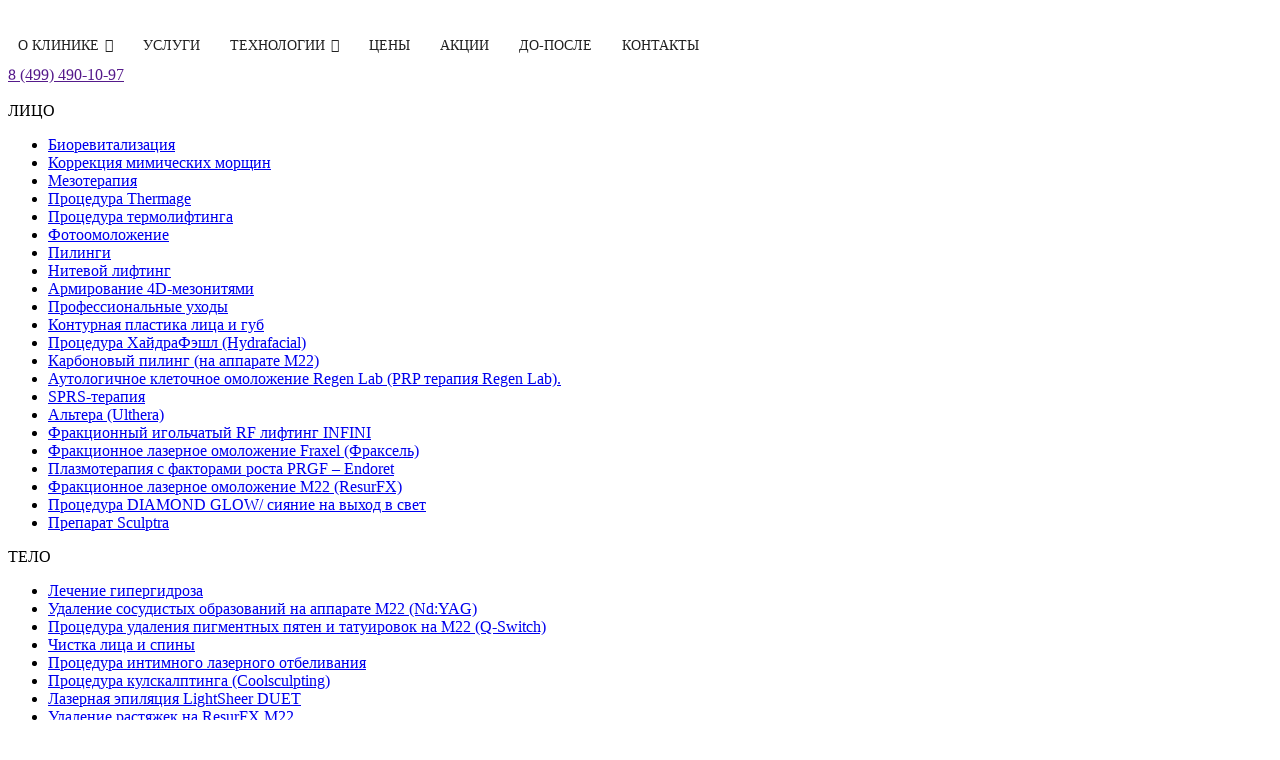

--- FILE ---
content_type: text/html; charset=UTF-8
request_url: https://supernovaclinic.ru/comments/ekaterina-gamaiun/
body_size: 19846
content:
<!DOCTYPE html>
<html lang="ru-RU"
	prefix="og: https://ogp.me/ns#" >
<head>
	<meta charset="UTF-8">
	<meta http-equiv="X-UA-Compatible" content="IE=edge">
	<meta name="viewport" content="width=device-width, initial-scale=1">
	<link rel="profile" href="https://gmpg.org/xfn/11">
		<meta name="yandex-verification" content="6fc0108d8b552608" />

	
		<!-- All in One SEO 4.1.5.3 -->
		<meta name="robots" content="max-image-preview:large" />
		<link rel="canonical" href="https://supernovaclinic.ru/comments/ekaterina-gamaiun/" />
		<meta property="og:locale" content="ru_RU" />
		<meta property="og:site_name" content="Клиника Supernova (Супернова) | Клиника Supernova - это опытные и высококвалифицированные врачи-дерматокосметологи, владеющие секретами искусного преображения." />
		<meta property="og:type" content="article" />
		<meta property="og:title" content="Ekaterina Gamaiun | Клиника Supernova (Супернова)" />
		<meta property="og:url" content="https://supernovaclinic.ru/comments/ekaterina-gamaiun/" />
		<meta property="article:published_time" content="2021-06-09T17:36:57+00:00" />
		<meta property="article:modified_time" content="2021-06-09T17:36:57+00:00" />
		<meta name="twitter:card" content="summary" />
		<meta name="twitter:domain" content="supernovaclinic.ru" />
		<meta name="twitter:title" content="Ekaterina Gamaiun | Клиника Supernova (Супернова)" />
		<script type="application/ld+json" class="aioseo-schema">
			{"@context":"https:\/\/schema.org","@graph":[{"@type":"WebSite","@id":"https:\/\/supernovaclinic.ru\/#website","url":"https:\/\/supernovaclinic.ru\/","name":"\u041a\u043b\u0438\u043d\u0438\u043a\u0430 Supernova (\u0421\u0443\u043f\u0435\u0440\u043d\u043e\u0432\u0430)","description":"\u041a\u043b\u0438\u043d\u0438\u043a\u0430 Supernova - \u044d\u0442\u043e \u043e\u043f\u044b\u0442\u043d\u044b\u0435 \u0438 \u0432\u044b\u0441\u043e\u043a\u043e\u043a\u0432\u0430\u043b\u0438\u0444\u0438\u0446\u0438\u0440\u043e\u0432\u0430\u043d\u043d\u044b\u0435 \u0432\u0440\u0430\u0447\u0438-\u0434\u0435\u0440\u043c\u0430\u0442\u043e\u043a\u043e\u0441\u043c\u0435\u0442\u043e\u043b\u043e\u0433\u0438, \u0432\u043b\u0430\u0434\u0435\u044e\u0449\u0438\u0435 \u0441\u0435\u043a\u0440\u0435\u0442\u0430\u043c\u0438 \u0438\u0441\u043a\u0443\u0441\u043d\u043e\u0433\u043e \u043f\u0440\u0435\u043e\u0431\u0440\u0430\u0436\u0435\u043d\u0438\u044f.","inLanguage":"ru-RU","publisher":{"@id":"https:\/\/supernovaclinic.ru\/#organization"}},{"@type":"Organization","@id":"https:\/\/supernovaclinic.ru\/#organization","name":"\u041a\u043b\u0438\u043d\u0438\u043a\u0430 Supernova (\u0421\u0443\u043f\u0435\u0440\u043d\u043e\u0432\u0430)","url":"https:\/\/supernovaclinic.ru\/"},{"@type":"BreadcrumbList","@id":"https:\/\/supernovaclinic.ru\/comments\/ekaterina-gamaiun\/#breadcrumblist","itemListElement":[{"@type":"ListItem","@id":"https:\/\/supernovaclinic.ru\/#listItem","position":1,"item":{"@type":"WebPage","@id":"https:\/\/supernovaclinic.ru\/","name":"\u0413\u043b\u0430\u0432\u043d\u0430\u044f","description":"\u041a\u043b\u0438\u043d\u0438\u043a\u0430 Supernova - \u044d\u0442\u043e \u043e\u043f\u044b\u0442\u043d\u044b\u0435 \u0438 \u0432\u044b\u0441\u043e\u043a\u043e\u043a\u0432\u0430\u043b\u0438\u0444\u0438\u0446\u0438\u0440\u043e\u0432\u0430\u043d\u043d\u044b\u0435 \u0432\u0440\u0430\u0447\u0438-\u0434\u0435\u0440\u043c\u0430\u0442\u043e\u043a\u043e\u0441\u043c\u0435\u0442\u043e\u043b\u043e\u0433\u0438, \u0432\u043b\u0430\u0434\u0435\u044e\u0449\u0438\u0435 \u0441\u0435\u043a\u0440\u0435\u0442\u0430\u043c\u0438 \u0438\u0441\u043a\u0443\u0441\u043d\u043e\u0433\u043e \u043f\u0440\u0435\u043e\u0431\u0440\u0430\u0436\u0435\u043d\u0438\u044f.","url":"https:\/\/supernovaclinic.ru\/"},"nextItem":"https:\/\/supernovaclinic.ru\/comments\/ekaterina-gamaiun\/#listItem"},{"@type":"ListItem","@id":"https:\/\/supernovaclinic.ru\/comments\/ekaterina-gamaiun\/#listItem","position":2,"item":{"@type":"WebPage","@id":"https:\/\/supernovaclinic.ru\/comments\/ekaterina-gamaiun\/","name":"Ekaterina Gamaiun","url":"https:\/\/supernovaclinic.ru\/comments\/ekaterina-gamaiun\/"},"previousItem":"https:\/\/supernovaclinic.ru\/#listItem"}]},{"@type":"Person","@id":"https:\/\/supernovaclinic.ru\/author\/werer\/#author","url":"https:\/\/supernovaclinic.ru\/author\/werer\/","name":"werer","image":{"@type":"ImageObject","@id":"https:\/\/supernovaclinic.ru\/comments\/ekaterina-gamaiun\/#authorImage","url":"https:\/\/secure.gravatar.com\/avatar\/224dc5078844b44db4620570c27b790d?s=96&d=mm&r=g","width":96,"height":96,"caption":"werer"}},{"@type":"WebPage","@id":"https:\/\/supernovaclinic.ru\/comments\/ekaterina-gamaiun\/#webpage","url":"https:\/\/supernovaclinic.ru\/comments\/ekaterina-gamaiun\/","name":"Ekaterina Gamaiun | \u041a\u043b\u0438\u043d\u0438\u043a\u0430 Supernova (\u0421\u0443\u043f\u0435\u0440\u043d\u043e\u0432\u0430)","inLanguage":"ru-RU","isPartOf":{"@id":"https:\/\/supernovaclinic.ru\/#website"},"breadcrumb":{"@id":"https:\/\/supernovaclinic.ru\/comments\/ekaterina-gamaiun\/#breadcrumblist"},"author":"https:\/\/supernovaclinic.ru\/author\/werer\/#author","creator":"https:\/\/supernovaclinic.ru\/author\/werer\/#author","datePublished":"2021-06-09T17:36:57+03:00","dateModified":"2021-06-09T17:36:57+03:00"}]}
		</script>
		<!-- All in One SEO -->


	<!-- This site is optimized with the Yoast SEO plugin v17.8 - https://yoast.com/wordpress/plugins/seo/ -->
	<title>Ekaterina Gamaiun | Клиника Supernova (Супернова)</title>
	<link rel="canonical" href="https://supernovaclinic.ru/comments/ekaterina-gamaiun/" />
	<meta property="og:locale" content="ru_RU" />
	<meta property="og:type" content="article" />
	<meta property="og:title" content="Ekaterina Gamaiun - Клиника Supernova (Супернова)" />
	<meta property="og:description" content="У меня есть особенность, я сильно волнуюсь перед болезненными и инъекционными процедурами, и для меня было важно, чтобы мое спокойствие поддерживалось, начиная со входа в клинику, и далее у врача, и я нашла свою клинику, пока у меня было три посещения, но на данный момент менять мне ничего не хочется, сейчас у меня есть моя [&hellip;]" />
	<meta property="og:url" content="https://supernovaclinic.ru/comments/ekaterina-gamaiun/" />
	<meta property="og:site_name" content="Клиника Supernova (Супернова)" />
	<meta property="article:publisher" content="https://www.facebook.com/supernovaclinic/" />
	<meta name="twitter:card" content="summary" />
	<script type="application/ld+json" class="yoast-schema-graph">{"@context":"https://schema.org","@graph":[{"@type":"Organization","@id":"https://supernovaclinic.ru/#organization","name":"\u041e\u041e\u041e \"\u042d\u0421\u0422\u0415\u0422\u0418\u041a \u041c\u0415\u0414\u0418\u041a\u0410\u041b \u0413\u0420\u0423\u041f\"","url":"https://supernovaclinic.ru/","sameAs":["https://www.facebook.com/supernovaclinic/","https://www.instagram.com/supernovaclinic/"],"logo":{"@type":"ImageObject","@id":"https://supernovaclinic.ru/#logo","inLanguage":"ru-RU","url":"https://supernovaclinic.ru/wp-content/uploads/2017/07/ps-pr.jpg","contentUrl":"https://supernovaclinic.ru/wp-content/uploads/2017/07/ps-pr.jpg","width":860,"height":801,"caption":"\u041e\u041e\u041e \"\u042d\u0421\u0422\u0415\u0422\u0418\u041a \u041c\u0415\u0414\u0418\u041a\u0410\u041b \u0413\u0420\u0423\u041f\""},"image":{"@id":"https://supernovaclinic.ru/#logo"}},{"@type":"WebSite","@id":"https://supernovaclinic.ru/#website","url":"https://supernovaclinic.ru/","name":"\u041a\u043b\u0438\u043d\u0438\u043a\u0430 Supernova (\u0421\u0443\u043f\u0435\u0440\u043d\u043e\u0432\u0430)","description":"\u041a\u043b\u0438\u043d\u0438\u043a\u0430 Supernova - \u044d\u0442\u043e \u043e\u043f\u044b\u0442\u043d\u044b\u0435 \u0438 \u0432\u044b\u0441\u043e\u043a\u043e\u043a\u0432\u0430\u043b\u0438\u0444\u0438\u0446\u0438\u0440\u043e\u0432\u0430\u043d\u043d\u044b\u0435 \u0432\u0440\u0430\u0447\u0438-\u0434\u0435\u0440\u043c\u0430\u0442\u043e\u043a\u043e\u0441\u043c\u0435\u0442\u043e\u043b\u043e\u0433\u0438, \u0432\u043b\u0430\u0434\u0435\u044e\u0449\u0438\u0435 \u0441\u0435\u043a\u0440\u0435\u0442\u0430\u043c\u0438 \u0438\u0441\u043a\u0443\u0441\u043d\u043e\u0433\u043e \u043f\u0440\u0435\u043e\u0431\u0440\u0430\u0436\u0435\u043d\u0438\u044f.","publisher":{"@id":"https://supernovaclinic.ru/#organization"},"potentialAction":[{"@type":"SearchAction","target":{"@type":"EntryPoint","urlTemplate":"https://supernovaclinic.ru/?s={search_term_string}"},"query-input":"required name=search_term_string"}],"inLanguage":"ru-RU"},{"@type":"WebPage","@id":"https://supernovaclinic.ru/comments/ekaterina-gamaiun/#webpage","url":"https://supernovaclinic.ru/comments/ekaterina-gamaiun/","name":"Ekaterina Gamaiun - \u041a\u043b\u0438\u043d\u0438\u043a\u0430 Supernova (\u0421\u0443\u043f\u0435\u0440\u043d\u043e\u0432\u0430)","isPartOf":{"@id":"https://supernovaclinic.ru/#website"},"datePublished":"2021-06-09T17:36:57+00:00","dateModified":"2021-06-09T17:36:57+00:00","breadcrumb":{"@id":"https://supernovaclinic.ru/comments/ekaterina-gamaiun/#breadcrumb"},"inLanguage":"ru-RU","potentialAction":[{"@type":"ReadAction","target":["https://supernovaclinic.ru/comments/ekaterina-gamaiun/"]}]},{"@type":"BreadcrumbList","@id":"https://supernovaclinic.ru/comments/ekaterina-gamaiun/#breadcrumb","itemListElement":[{"@type":"ListItem","position":1,"name":"\u0413\u043b\u0430\u0432\u043d\u0430\u044f \u0441\u0442\u0440\u0430\u043d\u0438\u0446\u0430","item":"https://supernovaclinic.ru/"},{"@type":"ListItem","position":2,"name":"Ekaterina Gamaiun"}]}]}</script>
	<!-- / Yoast SEO plugin. -->


<link rel='dns-prefetch' href='//ajax.googleapis.com' />
<link rel='dns-prefetch' href='//code.jquery.com' />
<link rel='dns-prefetch' href='//static.addtoany.com' />
<link rel='dns-prefetch' href='//api-maps.yandex.ru' />
<link rel='dns-prefetch' href='//cdn.jsdelivr.net' />
<link rel="alternate" type="application/rss+xml" title="Клиника Supernova (Супернова) &raquo; Лента" href="https://supernovaclinic.ru/feed/" />
<link rel="alternate" type="application/rss+xml" title="Клиника Supernova (Супернова) &raquo; Лента комментариев" href="https://supernovaclinic.ru/comments/feed/" />
<!-- Yandex.Metrika counter -->
<script type="text/javascript" >
    (function (d, w, c) {
        (w[c] = w[c] || []).push(function() {
            try {
                w.yaCounter46997424 = new Ya.Metrika({
                    id:46997424,
                    clickmap:true,
                    trackLinks:true,
                    accurateTrackBounce:true,
                    webvisor:true,
                    trackHash:true,
                    ecommerce:"dataLayer"
                });
            } catch(e) { }
        });

        var n = d.getElementsByTagName("script")[0],
            s = d.createElement("script"),
            f = function () { n.parentNode.insertBefore(s, n); };
        s.type = "text/javascript";
        s.async = true;
        s.src = "https://mc.yandex.ru/metrika/watch.js";

        if (w.opera == "[object Opera]") {
            d.addEventListener("DOMContentLoaded", f, false);
        } else { f(); }
    })(document, window, "yandex_metrika_callbacks");
</script>
<noscript><div><img src="https://mc.yandex.ru/watch/46997424" style="position:absolute; left:-9999px;" alt="" /></div></noscript>
<!-- /Yandex.Metrika counter -->		<!-- This site uses the Google Analytics by ExactMetrics plugin v7.10.0 - Using Analytics tracking - https://www.exactmetrics.com/ -->
							<script
				src="//www.googletagmanager.com/gtag/js?id=UA-110081736-1"  data-cfasync="false" data-wpfc-render="false" type="text/javascript" async></script>
			<script data-cfasync="false" data-wpfc-render="false" type="text/javascript">
				var em_version = '7.10.0';
				var em_track_user = true;
				var em_no_track_reason = '';
				
								var disableStrs = [
															'ga-disable-UA-110081736-1',
									];

				/* Function to detect opted out users */
				function __gtagTrackerIsOptedOut() {
					for (var index = 0; index < disableStrs.length; index++) {
						if (document.cookie.indexOf(disableStrs[index] + '=true') > -1) {
							return true;
						}
					}

					return false;
				}

				/* Disable tracking if the opt-out cookie exists. */
				if (__gtagTrackerIsOptedOut()) {
					for (var index = 0; index < disableStrs.length; index++) {
						window[disableStrs[index]] = true;
					}
				}

				/* Opt-out function */
				function __gtagTrackerOptout() {
					for (var index = 0; index < disableStrs.length; index++) {
						document.cookie = disableStrs[index] + '=true; expires=Thu, 31 Dec 2099 23:59:59 UTC; path=/';
						window[disableStrs[index]] = true;
					}
				}

				if ('undefined' === typeof gaOptout) {
					function gaOptout() {
						__gtagTrackerOptout();
					}
				}
								window.dataLayer = window.dataLayer || [];

				window.ExactMetricsDualTracker = {
					helpers: {},
					trackers: {},
				};
				if (em_track_user) {
					function __gtagDataLayer() {
						dataLayer.push(arguments);
					}

					function __gtagTracker(type, name, parameters) {
						if (!parameters) {
							parameters = {};
						}

						if (parameters.send_to) {
							__gtagDataLayer.apply(null, arguments);
							return;
						}

						if (type === 'event') {
							
														parameters.send_to = exactmetrics_frontend.ua;
							__gtagDataLayer(type, name, parameters);
													} else {
							__gtagDataLayer.apply(null, arguments);
						}
					}

					__gtagTracker('js', new Date());
					__gtagTracker('set', {
						'developer_id.dNDMyYj': true,
											});
															__gtagTracker('config', 'UA-110081736-1', {"forceSSL":"true"} );
										window.gtag = __gtagTracker;										(function () {
						/* https://developers.google.com/analytics/devguides/collection/analyticsjs/ */
						/* ga and __gaTracker compatibility shim. */
						var noopfn = function () {
							return null;
						};
						var newtracker = function () {
							return new Tracker();
						};
						var Tracker = function () {
							return null;
						};
						var p = Tracker.prototype;
						p.get = noopfn;
						p.set = noopfn;
						p.send = function () {
							var args = Array.prototype.slice.call(arguments);
							args.unshift('send');
							__gaTracker.apply(null, args);
						};
						var __gaTracker = function () {
							var len = arguments.length;
							if (len === 0) {
								return;
							}
							var f = arguments[len - 1];
							if (typeof f !== 'object' || f === null || typeof f.hitCallback !== 'function') {
								if ('send' === arguments[0]) {
									var hitConverted, hitObject = false, action;
									if ('event' === arguments[1]) {
										if ('undefined' !== typeof arguments[3]) {
											hitObject = {
												'eventAction': arguments[3],
												'eventCategory': arguments[2],
												'eventLabel': arguments[4],
												'value': arguments[5] ? arguments[5] : 1,
											}
										}
									}
									if ('pageview' === arguments[1]) {
										if ('undefined' !== typeof arguments[2]) {
											hitObject = {
												'eventAction': 'page_view',
												'page_path': arguments[2],
											}
										}
									}
									if (typeof arguments[2] === 'object') {
										hitObject = arguments[2];
									}
									if (typeof arguments[5] === 'object') {
										Object.assign(hitObject, arguments[5]);
									}
									if ('undefined' !== typeof arguments[1].hitType) {
										hitObject = arguments[1];
										if ('pageview' === hitObject.hitType) {
											hitObject.eventAction = 'page_view';
										}
									}
									if (hitObject) {
										action = 'timing' === arguments[1].hitType ? 'timing_complete' : hitObject.eventAction;
										hitConverted = mapArgs(hitObject);
										__gtagTracker('event', action, hitConverted);
									}
								}
								return;
							}

							function mapArgs(args) {
								var arg, hit = {};
								var gaMap = {
									'eventCategory': 'event_category',
									'eventAction': 'event_action',
									'eventLabel': 'event_label',
									'eventValue': 'event_value',
									'nonInteraction': 'non_interaction',
									'timingCategory': 'event_category',
									'timingVar': 'name',
									'timingValue': 'value',
									'timingLabel': 'event_label',
									'page': 'page_path',
									'location': 'page_location',
									'title': 'page_title',
								};
								for (arg in args) {
																		if (!(!args.hasOwnProperty(arg) || !gaMap.hasOwnProperty(arg))) {
										hit[gaMap[arg]] = args[arg];
									} else {
										hit[arg] = args[arg];
									}
								}
								return hit;
							}

							try {
								f.hitCallback();
							} catch (ex) {
							}
						};
						__gaTracker.create = newtracker;
						__gaTracker.getByName = newtracker;
						__gaTracker.getAll = function () {
							return [];
						};
						__gaTracker.remove = noopfn;
						__gaTracker.loaded = true;
						window['__gaTracker'] = __gaTracker;
					})();
									} else {
										console.log("");
					(function () {
						function __gtagTracker() {
							return null;
						}

						window['__gtagTracker'] = __gtagTracker;
						window['gtag'] = __gtagTracker;
					})();
									}
			</script>
				<!-- / Google Analytics by ExactMetrics -->
		<script type="text/javascript">
window._wpemojiSettings = {"baseUrl":"https:\/\/s.w.org\/images\/core\/emoji\/14.0.0\/72x72\/","ext":".png","svgUrl":"https:\/\/s.w.org\/images\/core\/emoji\/14.0.0\/svg\/","svgExt":".svg","source":{"concatemoji":"\/\/supernovaclinic.ru\/wp-includes\/js\/wp-emoji-release.min.js?ver=350b47466d10f51b91e0d189e9f636dd"}};
/*! This file is auto-generated */
!function(e,a,t){var n,r,o,i=a.createElement("canvas"),p=i.getContext&&i.getContext("2d");function s(e,t){var a=String.fromCharCode,e=(p.clearRect(0,0,i.width,i.height),p.fillText(a.apply(this,e),0,0),i.toDataURL());return p.clearRect(0,0,i.width,i.height),p.fillText(a.apply(this,t),0,0),e===i.toDataURL()}function c(e){var t=a.createElement("script");t.src=e,t.defer=t.type="text/javascript",a.getElementsByTagName("head")[0].appendChild(t)}for(o=Array("flag","emoji"),t.supports={everything:!0,everythingExceptFlag:!0},r=0;r<o.length;r++)t.supports[o[r]]=function(e){if(p&&p.fillText)switch(p.textBaseline="top",p.font="600 32px Arial",e){case"flag":return s([127987,65039,8205,9895,65039],[127987,65039,8203,9895,65039])?!1:!s([55356,56826,55356,56819],[55356,56826,8203,55356,56819])&&!s([55356,57332,56128,56423,56128,56418,56128,56421,56128,56430,56128,56423,56128,56447],[55356,57332,8203,56128,56423,8203,56128,56418,8203,56128,56421,8203,56128,56430,8203,56128,56423,8203,56128,56447]);case"emoji":return!s([129777,127995,8205,129778,127999],[129777,127995,8203,129778,127999])}return!1}(o[r]),t.supports.everything=t.supports.everything&&t.supports[o[r]],"flag"!==o[r]&&(t.supports.everythingExceptFlag=t.supports.everythingExceptFlag&&t.supports[o[r]]);t.supports.everythingExceptFlag=t.supports.everythingExceptFlag&&!t.supports.flag,t.DOMReady=!1,t.readyCallback=function(){t.DOMReady=!0},t.supports.everything||(n=function(){t.readyCallback()},a.addEventListener?(a.addEventListener("DOMContentLoaded",n,!1),e.addEventListener("load",n,!1)):(e.attachEvent("onload",n),a.attachEvent("onreadystatechange",function(){"complete"===a.readyState&&t.readyCallback()})),(e=t.source||{}).concatemoji?c(e.concatemoji):e.wpemoji&&e.twemoji&&(c(e.twemoji),c(e.wpemoji)))}(window,document,window._wpemojiSettings);
</script>
<style type="text/css">
img.wp-smiley,
img.emoji {
	display: inline !important;
	border: none !important;
	box-shadow: none !important;
	height: 1em !important;
	width: 1em !important;
	margin: 0 0.07em !important;
	vertical-align: -0.1em !important;
	background: none !important;
	padding: 0 !important;
}
</style>
	<link rel='stylesheet' id='sb_instagram_styles-css' href='//supernovaclinic.ru/wp-content/plugins/instagram-feed/css/sbi-styles.min.css?ver=2.9.8' type='text/css' media='all' />
<link rel='stylesheet' id='wp-block-library-css' href='//supernovaclinic.ru/wp-includes/css/dist/block-library/style.min.css?ver=350b47466d10f51b91e0d189e9f636dd' type='text/css' media='all' />
<link rel='stylesheet' id='classic-theme-styles-css' href='//supernovaclinic.ru/wp-includes/css/classic-themes.min.css?ver=1' type='text/css' media='all' />
<style id='global-styles-inline-css' type='text/css'>
body{--wp--preset--color--black: #000000;--wp--preset--color--cyan-bluish-gray: #abb8c3;--wp--preset--color--white: #ffffff;--wp--preset--color--pale-pink: #f78da7;--wp--preset--color--vivid-red: #cf2e2e;--wp--preset--color--luminous-vivid-orange: #ff6900;--wp--preset--color--luminous-vivid-amber: #fcb900;--wp--preset--color--light-green-cyan: #7bdcb5;--wp--preset--color--vivid-green-cyan: #00d084;--wp--preset--color--pale-cyan-blue: #8ed1fc;--wp--preset--color--vivid-cyan-blue: #0693e3;--wp--preset--color--vivid-purple: #9b51e0;--wp--preset--gradient--vivid-cyan-blue-to-vivid-purple: linear-gradient(135deg,rgba(6,147,227,1) 0%,rgb(155,81,224) 100%);--wp--preset--gradient--light-green-cyan-to-vivid-green-cyan: linear-gradient(135deg,rgb(122,220,180) 0%,rgb(0,208,130) 100%);--wp--preset--gradient--luminous-vivid-amber-to-luminous-vivid-orange: linear-gradient(135deg,rgba(252,185,0,1) 0%,rgba(255,105,0,1) 100%);--wp--preset--gradient--luminous-vivid-orange-to-vivid-red: linear-gradient(135deg,rgba(255,105,0,1) 0%,rgb(207,46,46) 100%);--wp--preset--gradient--very-light-gray-to-cyan-bluish-gray: linear-gradient(135deg,rgb(238,238,238) 0%,rgb(169,184,195) 100%);--wp--preset--gradient--cool-to-warm-spectrum: linear-gradient(135deg,rgb(74,234,220) 0%,rgb(151,120,209) 20%,rgb(207,42,186) 40%,rgb(238,44,130) 60%,rgb(251,105,98) 80%,rgb(254,248,76) 100%);--wp--preset--gradient--blush-light-purple: linear-gradient(135deg,rgb(255,206,236) 0%,rgb(152,150,240) 100%);--wp--preset--gradient--blush-bordeaux: linear-gradient(135deg,rgb(254,205,165) 0%,rgb(254,45,45) 50%,rgb(107,0,62) 100%);--wp--preset--gradient--luminous-dusk: linear-gradient(135deg,rgb(255,203,112) 0%,rgb(199,81,192) 50%,rgb(65,88,208) 100%);--wp--preset--gradient--pale-ocean: linear-gradient(135deg,rgb(255,245,203) 0%,rgb(182,227,212) 50%,rgb(51,167,181) 100%);--wp--preset--gradient--electric-grass: linear-gradient(135deg,rgb(202,248,128) 0%,rgb(113,206,126) 100%);--wp--preset--gradient--midnight: linear-gradient(135deg,rgb(2,3,129) 0%,rgb(40,116,252) 100%);--wp--preset--duotone--dark-grayscale: url('#wp-duotone-dark-grayscale');--wp--preset--duotone--grayscale: url('#wp-duotone-grayscale');--wp--preset--duotone--purple-yellow: url('#wp-duotone-purple-yellow');--wp--preset--duotone--blue-red: url('#wp-duotone-blue-red');--wp--preset--duotone--midnight: url('#wp-duotone-midnight');--wp--preset--duotone--magenta-yellow: url('#wp-duotone-magenta-yellow');--wp--preset--duotone--purple-green: url('#wp-duotone-purple-green');--wp--preset--duotone--blue-orange: url('#wp-duotone-blue-orange');--wp--preset--font-size--small: 13px;--wp--preset--font-size--medium: 20px;--wp--preset--font-size--large: 36px;--wp--preset--font-size--x-large: 42px;--wp--preset--spacing--20: 0.44rem;--wp--preset--spacing--30: 0.67rem;--wp--preset--spacing--40: 1rem;--wp--preset--spacing--50: 1.5rem;--wp--preset--spacing--60: 2.25rem;--wp--preset--spacing--70: 3.38rem;--wp--preset--spacing--80: 5.06rem;}:where(.is-layout-flex){gap: 0.5em;}body .is-layout-flow > .alignleft{float: left;margin-inline-start: 0;margin-inline-end: 2em;}body .is-layout-flow > .alignright{float: right;margin-inline-start: 2em;margin-inline-end: 0;}body .is-layout-flow > .aligncenter{margin-left: auto !important;margin-right: auto !important;}body .is-layout-constrained > .alignleft{float: left;margin-inline-start: 0;margin-inline-end: 2em;}body .is-layout-constrained > .alignright{float: right;margin-inline-start: 2em;margin-inline-end: 0;}body .is-layout-constrained > .aligncenter{margin-left: auto !important;margin-right: auto !important;}body .is-layout-constrained > :where(:not(.alignleft):not(.alignright):not(.alignfull)){max-width: var(--wp--style--global--content-size);margin-left: auto !important;margin-right: auto !important;}body .is-layout-constrained > .alignwide{max-width: var(--wp--style--global--wide-size);}body .is-layout-flex{display: flex;}body .is-layout-flex{flex-wrap: wrap;align-items: center;}body .is-layout-flex > *{margin: 0;}:where(.wp-block-columns.is-layout-flex){gap: 2em;}.has-black-color{color: var(--wp--preset--color--black) !important;}.has-cyan-bluish-gray-color{color: var(--wp--preset--color--cyan-bluish-gray) !important;}.has-white-color{color: var(--wp--preset--color--white) !important;}.has-pale-pink-color{color: var(--wp--preset--color--pale-pink) !important;}.has-vivid-red-color{color: var(--wp--preset--color--vivid-red) !important;}.has-luminous-vivid-orange-color{color: var(--wp--preset--color--luminous-vivid-orange) !important;}.has-luminous-vivid-amber-color{color: var(--wp--preset--color--luminous-vivid-amber) !important;}.has-light-green-cyan-color{color: var(--wp--preset--color--light-green-cyan) !important;}.has-vivid-green-cyan-color{color: var(--wp--preset--color--vivid-green-cyan) !important;}.has-pale-cyan-blue-color{color: var(--wp--preset--color--pale-cyan-blue) !important;}.has-vivid-cyan-blue-color{color: var(--wp--preset--color--vivid-cyan-blue) !important;}.has-vivid-purple-color{color: var(--wp--preset--color--vivid-purple) !important;}.has-black-background-color{background-color: var(--wp--preset--color--black) !important;}.has-cyan-bluish-gray-background-color{background-color: var(--wp--preset--color--cyan-bluish-gray) !important;}.has-white-background-color{background-color: var(--wp--preset--color--white) !important;}.has-pale-pink-background-color{background-color: var(--wp--preset--color--pale-pink) !important;}.has-vivid-red-background-color{background-color: var(--wp--preset--color--vivid-red) !important;}.has-luminous-vivid-orange-background-color{background-color: var(--wp--preset--color--luminous-vivid-orange) !important;}.has-luminous-vivid-amber-background-color{background-color: var(--wp--preset--color--luminous-vivid-amber) !important;}.has-light-green-cyan-background-color{background-color: var(--wp--preset--color--light-green-cyan) !important;}.has-vivid-green-cyan-background-color{background-color: var(--wp--preset--color--vivid-green-cyan) !important;}.has-pale-cyan-blue-background-color{background-color: var(--wp--preset--color--pale-cyan-blue) !important;}.has-vivid-cyan-blue-background-color{background-color: var(--wp--preset--color--vivid-cyan-blue) !important;}.has-vivid-purple-background-color{background-color: var(--wp--preset--color--vivid-purple) !important;}.has-black-border-color{border-color: var(--wp--preset--color--black) !important;}.has-cyan-bluish-gray-border-color{border-color: var(--wp--preset--color--cyan-bluish-gray) !important;}.has-white-border-color{border-color: var(--wp--preset--color--white) !important;}.has-pale-pink-border-color{border-color: var(--wp--preset--color--pale-pink) !important;}.has-vivid-red-border-color{border-color: var(--wp--preset--color--vivid-red) !important;}.has-luminous-vivid-orange-border-color{border-color: var(--wp--preset--color--luminous-vivid-orange) !important;}.has-luminous-vivid-amber-border-color{border-color: var(--wp--preset--color--luminous-vivid-amber) !important;}.has-light-green-cyan-border-color{border-color: var(--wp--preset--color--light-green-cyan) !important;}.has-vivid-green-cyan-border-color{border-color: var(--wp--preset--color--vivid-green-cyan) !important;}.has-pale-cyan-blue-border-color{border-color: var(--wp--preset--color--pale-cyan-blue) !important;}.has-vivid-cyan-blue-border-color{border-color: var(--wp--preset--color--vivid-cyan-blue) !important;}.has-vivid-purple-border-color{border-color: var(--wp--preset--color--vivid-purple) !important;}.has-vivid-cyan-blue-to-vivid-purple-gradient-background{background: var(--wp--preset--gradient--vivid-cyan-blue-to-vivid-purple) !important;}.has-light-green-cyan-to-vivid-green-cyan-gradient-background{background: var(--wp--preset--gradient--light-green-cyan-to-vivid-green-cyan) !important;}.has-luminous-vivid-amber-to-luminous-vivid-orange-gradient-background{background: var(--wp--preset--gradient--luminous-vivid-amber-to-luminous-vivid-orange) !important;}.has-luminous-vivid-orange-to-vivid-red-gradient-background{background: var(--wp--preset--gradient--luminous-vivid-orange-to-vivid-red) !important;}.has-very-light-gray-to-cyan-bluish-gray-gradient-background{background: var(--wp--preset--gradient--very-light-gray-to-cyan-bluish-gray) !important;}.has-cool-to-warm-spectrum-gradient-background{background: var(--wp--preset--gradient--cool-to-warm-spectrum) !important;}.has-blush-light-purple-gradient-background{background: var(--wp--preset--gradient--blush-light-purple) !important;}.has-blush-bordeaux-gradient-background{background: var(--wp--preset--gradient--blush-bordeaux) !important;}.has-luminous-dusk-gradient-background{background: var(--wp--preset--gradient--luminous-dusk) !important;}.has-pale-ocean-gradient-background{background: var(--wp--preset--gradient--pale-ocean) !important;}.has-electric-grass-gradient-background{background: var(--wp--preset--gradient--electric-grass) !important;}.has-midnight-gradient-background{background: var(--wp--preset--gradient--midnight) !important;}.has-small-font-size{font-size: var(--wp--preset--font-size--small) !important;}.has-medium-font-size{font-size: var(--wp--preset--font-size--medium) !important;}.has-large-font-size{font-size: var(--wp--preset--font-size--large) !important;}.has-x-large-font-size{font-size: var(--wp--preset--font-size--x-large) !important;}
.wp-block-navigation a:where(:not(.wp-element-button)){color: inherit;}
:where(.wp-block-columns.is-layout-flex){gap: 2em;}
.wp-block-pullquote{font-size: 1.5em;line-height: 1.6;}
</style>
<link rel='stylesheet' id='cptch_stylesheet-css' href='//supernovaclinic.ru/wp-content/plugins/captcha/css/front_end_style.css?ver=4.4.5' type='text/css' media='all' />
<link rel='stylesheet' id='dashicons-css' href='//supernovaclinic.ru/wp-includes/css/dashicons.min.css?ver=350b47466d10f51b91e0d189e9f636dd' type='text/css' media='all' />
<link rel='stylesheet' id='cptch_desktop_style-css' href='//supernovaclinic.ru/wp-content/plugins/captcha/css/desktop_style.css?ver=4.4.5' type='text/css' media='all' />
<link rel='stylesheet' id='contact-form-7-css' href='//supernovaclinic.ru/wp-content/plugins/contact-form-7/includes/css/styles.css?ver=5.5.3' type='text/css' media='all' />
<link rel='stylesheet' id='bwg_fonts-css' href='//supernovaclinic.ru/wp-content/plugins/photo-gallery/css/bwg-fonts/fonts.css?ver=0.0.1' type='text/css' media='all' />
<link rel='stylesheet' id='sumoselect-css' href='//supernovaclinic.ru/wp-content/plugins/photo-gallery/css/sumoselect.min.css?ver=3.3.24' type='text/css' media='all' />
<link rel='stylesheet' id='mCustomScrollbar-css' href='//supernovaclinic.ru/wp-content/plugins/photo-gallery/css/jquery.mCustomScrollbar.min.css?ver=3.1.5' type='text/css' media='all' />
<link rel='stylesheet' id='bwg_frontend-css' href='//supernovaclinic.ru/wp-content/plugins/photo-gallery/css/styles.min.css?ver=1.5.87' type='text/css' media='all' />
<link rel='stylesheet' id='megamenu-css' href='//supernovaclinic.ru/wp-content/uploads/maxmegamenu/style.css?ver=3e9fa0' type='text/css' media='all' />
<link rel='stylesheet' id='supernova-style-css' href='//supernovaclinic.ru/wp-content/themes/supern/css/style.css?ver=350b47466d10f51b91e0d189e9f636dd' type='text/css' media='all' />
<link rel='stylesheet' id='supernova-sprite-css' href='//supernovaclinic.ru/wp-content/themes/supern/css/sprite.css?ver=350b47466d10f51b91e0d189e9f636dd' type='text/css' media='all' />
<link rel='stylesheet' id='supernova-fonts-css' href='//supernovaclinic.ru/wp-content/themes/supern/fonts/fonts.css?ver=350b47466d10f51b91e0d189e9f636dd' type='text/css' media='all' />
<link rel='stylesheet' id='joinchat-css' href='//supernovaclinic.ru/wp-content/plugins/creame-whatsapp-me/public/css/joinchat.min.css?ver=4.1.15' type='text/css' media='all' />
<style id='joinchat-inline-css' type='text/css'>
.joinchat{ --red:37; --green:211; --blue:102; }
</style>
<link rel='stylesheet' id='tablepress-default-css' href='//supernovaclinic.ru/wp-content/plugins/tablepress/css/default.min.css?ver=1.14' type='text/css' media='all' />
<link rel='stylesheet' id='addtoany-css' href='//supernovaclinic.ru/wp-content/plugins/add-to-any/addtoany.min.css?ver=1.16' type='text/css' media='all' />
<link rel='stylesheet' id='jvcf7_client_css-css' href='//supernovaclinic.ru/wp-content/plugins/jquery-validation-for-contact-form-7/includes/assets/css/jvcf7_client.css?ver=5.2' type='text/css' media='all' />
<link rel='stylesheet' id='__EPYT__style-css' href='//supernovaclinic.ru/wp-content/plugins/youtube-embed-plus/styles/ytprefs.min.css?ver=14.0.1.3' type='text/css' media='all' />
<style id='__EPYT__style-inline-css' type='text/css'>

                .epyt-gallery-thumb {
                        width: 33.333%;
                }
                
</style>
<script type='text/javascript' src='//ajax.googleapis.com/ajax/libs/jquery/2.1.4/jquery.min.js?ver=350b47466d10f51b91e0d189e9f636dd' id='jquery-js'></script>
<script type='text/javascript' src='//supernovaclinic.ru/wp-includes/js/jquery/ui/core.min.js?ver=1.13.2' id='jquery-ui-core-js'></script>
<script type='text/javascript' src='//supernovaclinic.ru/wp-includes/js/jquery/ui/mouse.min.js?ver=1.13.2' id='jquery-ui-mouse-js'></script>
<script type='text/javascript' src='//supernovaclinic.ru/wp-includes/js/jquery/ui/draggable.min.js?ver=1.13.2' id='jquery-ui-draggable-js'></script>
<script type='text/javascript' src='//supernovaclinic.ru/wp-content/plugins/before-after/js/jquery.beforeafter-1.3.instruite.min.js?ver=350b47466d10f51b91e0d189e9f636dd' id='jquery-before-after-js'></script>
<script type='text/javascript' src='//supernovaclinic.ru/wp-content/plugins/google-analytics-dashboard-for-wp/assets/js/frontend-gtag.min.js?ver=7.10.0' id='exactmetrics-frontend-script-js'></script>
<script data-cfasync="false" data-wpfc-render="false" type="text/javascript" id='exactmetrics-frontend-script-js-extra'>/* <![CDATA[ */
var exactmetrics_frontend = {"js_events_tracking":"true","download_extensions":"zip,mp3,mpeg,pdf,docx,pptx,xlsx,rar","inbound_paths":"[{\"path\":\"\\\/go\\\/\",\"label\":\"affiliate\"},{\"path\":\"\\\/recommend\\\/\",\"label\":\"affiliate\"}]","home_url":"https:\/\/supernovaclinic.ru","hash_tracking":"false","ua":"UA-110081736-1","v4_id":""};/* ]]> */
</script>
<script type='text/javascript' id='addtoany-core-js-before'>
window.a2a_config=window.a2a_config||{};a2a_config.callbacks=[];a2a_config.overlays=[];a2a_config.templates={};a2a_localize = {
	Share: "Отправить",
	Save: "Сохранить",
	Subscribe: "Подписаться",
	Email: "E-mail",
	Bookmark: "В закладки!",
	ShowAll: "Показать все",
	ShowLess: "Показать остальное",
	FindServices: "Найти сервис(ы)",
	FindAnyServiceToAddTo: "Найти сервис и добавить",
	PoweredBy: "Работает на",
	ShareViaEmail: "Поделиться по электронной почте",
	SubscribeViaEmail: "Подписаться по электронной почте",
	BookmarkInYourBrowser: "Добавить в закладки",
	BookmarkInstructions: "Нажмите Ctrl+D или \u2318+D, чтобы добавить страницу в закладки",
	AddToYourFavorites: "Добавить в Избранное",
	SendFromWebOrProgram: "Отправлять с любого email-адреса или email-программы",
	EmailProgram: "Почтовая программа",
	More: "Подробнее&#8230;",
	ThanksForSharing: "Спасибо, что поделились!",
	ThanksForFollowing: "Спасибо за подписку!"
};
</script>
<script type='text/javascript' async src='//static.addtoany.com/menu/page.js' id='addtoany-core-js'></script>
<script type='text/javascript' async src='//supernovaclinic.ru/wp-content/plugins/add-to-any/addtoany.min.js?ver=1.1' id='addtoany-jquery-js'></script>
<script type='text/javascript' src='//supernovaclinic.ru/wp-content/plugins/photo-gallery/js/jquery.sumoselect.min.js?ver=3.3.24' id='sumoselect-js'></script>
<script type='text/javascript' src='//supernovaclinic.ru/wp-content/plugins/photo-gallery/js/jquery.mobile.min.js?ver=1.4.5' id='jquery-mobile-js'></script>
<script type='text/javascript' src='//supernovaclinic.ru/wp-content/plugins/photo-gallery/js/jquery.mCustomScrollbar.concat.min.js?ver=3.1.5' id='mCustomScrollbar-js'></script>
<script type='text/javascript' src='//supernovaclinic.ru/wp-content/plugins/photo-gallery/js/jquery.fullscreen.min.js?ver=0.6.0' id='jquery-fullscreen-js'></script>
<script type='text/javascript' id='bwg_frontend-js-extra'>
/* <![CDATA[ */
var bwg_objectsL10n = {"bwg_field_required":"field is required.","bwg_mail_validation":"\u042d\u0442\u043e \u043d\u0435\u043f\u0440\u0430\u0432\u0438\u043b\u044c\u043d\u044b\u0439 \u0430\u0434\u0440\u0435\u0441 \u044d\u043b\u0435\u043a\u0442\u0440\u043e\u043d\u043d\u043e\u0439 \u043f\u043e\u0447\u0442\u044b.","bwg_search_result":"\u041f\u043e \u0432\u0430\u0448\u0435\u043c\u0443 \u043f\u043e\u0438\u0441\u043a\u0443 \u0438\u0437\u043e\u0431\u0440\u0430\u0436\u0435\u043d\u0438\u0439 \u043d\u0435 \u043d\u0430\u0439\u0434\u0435\u043d\u043e.","bwg_select_tag":"Select Tag","bwg_order_by":"Order By","bwg_search":"\u041f\u043e\u0438\u0441\u043a","bwg_show_ecommerce":"Show Ecommerce","bwg_hide_ecommerce":"Hide Ecommerce","bwg_show_comments":"\u041f\u043e\u043a\u0430\u0437\u0430\u0442\u044c \u043a\u043e\u043c\u043c\u0435\u043d\u0442\u0430\u0440\u0438\u0438","bwg_hide_comments":"\u0421\u043a\u0440\u044b\u0442\u044c \u043a\u043e\u043c\u043c\u0435\u043d\u0442\u0430\u0440\u0438\u0438","bwg_restore":"\u0412\u043e\u0441\u0441\u0442\u0430\u043d\u043e\u0432\u0438\u0442\u044c","bwg_maximize":"\u0423\u0432\u0435\u043b\u0438\u0447\u0438\u0442\u044c","bwg_fullscreen":"\u041f\u043e\u043b\u043d\u043e\u044d\u043a\u0440\u0430\u043d\u043d\u044b\u0439 \u0440\u0435\u0436\u0438\u043c","bwg_exit_fullscreen":"\u041e\u0442\u043a\u043b\u044e\u0447\u0438\u0442\u044c \u043f\u043e\u043b\u043d\u043e\u044d\u043a\u0440\u0430\u043d\u043d\u044b\u0439 \u0440\u0435\u0436\u0438\u043c","bwg_search_tag":"SEARCH...","bwg_tag_no_match":"No tags found","bwg_all_tags_selected":"All tags selected","bwg_tags_selected":"tags selected","play":"\u041d\u0430\u0447\u0430\u0442\u044c","pause":"\u041f\u0430\u0443\u0437\u0430","is_pro":"","bwg_play":"\u041d\u0430\u0447\u0430\u0442\u044c","bwg_pause":"\u041f\u0430\u0443\u0437\u0430","bwg_hide_info":"\u0421\u043a\u0440\u044b\u0442\u044c \u0438\u043d\u0444\u043e\u0440\u043c\u0430\u0446\u0438\u044e","bwg_show_info":"\u041f\u043e\u043a\u0430\u0437\u0430\u0442\u044c \u0438\u043d\u0444\u043e\u0440\u043c\u0430\u0446\u0438\u044e","bwg_hide_rating":"\u0421\u043a\u0440\u044b\u0442\u044c \u0440\u0435\u0439\u0442\u0438\u043d\u0433","bwg_show_rating":"\u041f\u043e\u043a\u0430\u0437\u0430\u0442\u044c \u0440\u0435\u0439\u0442\u0438\u043d\u0433","ok":"Ok","cancel":"Cancel","select_all":"\u0412\u044b\u0431\u0440\u0430\u0442\u044c \u0432\u0441\u0435","lazy_load":"0","lazy_loader":"https:\/\/supernovaclinic.ru\/wp-content\/plugins\/photo-gallery\/images\/ajax_loader.png","front_ajax":"0","bwg_tag_see_all":"see all tags","bwg_tag_see_less":"see less tags"};
/* ]]> */
</script>
<script type='text/javascript' src='//supernovaclinic.ru/wp-content/plugins/photo-gallery/js/scripts.min.js?ver=1.5.87' id='bwg_frontend-js'></script>
<script type='text/javascript' id='__ytprefs__-js-extra'>
/* <![CDATA[ */
var _EPYT_ = {"ajaxurl":"https:\/\/supernovaclinic.ru\/wp-admin\/admin-ajax.php","security":"c8e36e5183","gallery_scrolloffset":"20","eppathtoscripts":"https:\/\/supernovaclinic.ru\/wp-content\/plugins\/youtube-embed-plus\/scripts\/","eppath":"https:\/\/supernovaclinic.ru\/wp-content\/plugins\/youtube-embed-plus\/","epresponsiveselector":"[\"iframe.__youtube_prefs__\",\"iframe[src*='youtube.com']\",\"iframe[src*='youtube-nocookie.com']\",\"iframe[data-ep-src*='youtube.com']\",\"iframe[data-ep-src*='youtube-nocookie.com']\",\"iframe[data-ep-gallerysrc*='youtube.com']\"]","epdovol":"1","version":"14.0.1.3","evselector":"iframe.__youtube_prefs__[src], iframe[src*=\"youtube.com\/embed\/\"], iframe[src*=\"youtube-nocookie.com\/embed\/\"]","ajax_compat":"","ytapi_load":"light","pause_others":"","stopMobileBuffer":"1","vi_active":"","vi_js_posttypes":[]};
/* ]]> */
</script>
<script type='text/javascript' src='//supernovaclinic.ru/wp-content/plugins/youtube-embed-plus/scripts/ytprefs.min.js?ver=14.0.1.3' id='__ytprefs__-js'></script>
<link rel="https://api.w.org/" href="https://supernovaclinic.ru/wp-json/" /><link rel="EditURI" type="application/rsd+xml" title="RSD" href="https://supernovaclinic.ru/xmlrpc.php?rsd" />
<link rel="wlwmanifest" type="application/wlwmanifest+xml" href="https://supernovaclinic.ru/wp-includes/wlwmanifest.xml" />

<link rel='shortlink' href='https://supernovaclinic.ru/?p=2789' />
<link rel="alternate" type="application/json+oembed" href="https://supernovaclinic.ru/wp-json/oembed/1.0/embed?url=https%3A%2F%2Fsupernovaclinic.ru%2Fcomments%2Fekaterina-gamaiun%2F" />
<link rel="alternate" type="text/xml+oembed" href="https://supernovaclinic.ru/wp-json/oembed/1.0/embed?url=https%3A%2F%2Fsupernovaclinic.ru%2Fcomments%2Fekaterina-gamaiun%2F&#038;format=xml" />
			<style type="text/css">
				.ba-container {
					margin-left:auto;
					margin-right:auto;
				}
				.ba-container + div.balinks {
					margin: 0 auto;
				}
				.ba-container div img {
					max-width: none;
				}
			</style>
<style type="text/css">/** Mega Menu CSS: fs **/</style>
	<!--[if lt IE 9]>
	<script src="https://oss.maxcdn.com/html5shiv/3.7.2/html5shiv.min.js">
	</script><script src="https://oss.maxcdn.com/respond/1.4.2/respond.min.js"></script>
	<![endif]-->
	



	
	
<!-- Global site tag (gtag.js) - Google Analytics -->
<script async src="https://www.googletagmanager.com/gtag/js?id=UA-110081736-1"></script>
<script>
  window.dataLayer = window.dataLayer || [];
  function gtag(){dataLayer.push(arguments);}
  gtag('js', new Date());

  gtag('config', 'UA-110081736-1');
</script>

	
	<!-- Yandex.Metrika counter -->
<script type="text/javascript" >
    (function (d, w, c) {
        (w[c] = w[c] || []).push(function() {
            try {
                w.yaCounter46997424 = new Ya.Metrika({
                    id:46997424,
                    clickmap:true,
                    trackLinks:true,
                    accurateTrackBounce:true
                });
            } catch(e) { }
        });

        var n = d.getElementsByTagName("script")[0],
            s = d.createElement("script"),
            f = function () { n.parentNode.insertBefore(s, n); };
        s.type = "text/javascript";
        s.async = true;
        s.src = "https://mc.yandex.ru/metrika/watch.js";

        if (w.opera == "[object Opera]") {
            d.addEventListener("DOMContentLoaded", f, false);
        } else { f(); }
    })(document, window, "yandex_metrika_callbacks");
</script>
<noscript><div><img src="https://mc.yandex.ru/watch/46997424" style="position:absolute; left:-9999px;" alt="" /></div></noscript>
<!-- /Yandex.Metrika counter -->
	
	
</head>

<body class="comments-template-default single single-comments postid-2789 mega-menu-menu-1">
	<!-- Begin header -->
	<header class="header">
		<div class="container">
			<div class="header-flex">
				<a href="https://supernovaclinic.ru" class="logo">
					<img src="https://supernovaclinic.ru/wp-content/themes/supern/img/supernova-logo.png" alt="" width="273" height="56">
				</a>
				<div class="nav">
				<div id="mega-menu-wrap-menu-1" class="mega-menu-wrap"><div class="mega-menu-toggle"><div class="mega-toggle-blocks-left"><div class='mega-toggle-block mega-menu-toggle-block mega-toggle-block-1' id='mega-toggle-block-1' tabindex='0'><span class='mega-toggle-label' role='button' aria-expanded='false'><span class='mega-toggle-label-closed'>Меню</span><span class='mega-toggle-label-open'>Меню</span></span></div></div><div class="mega-toggle-blocks-center"></div><div class="mega-toggle-blocks-right"></div></div><ul id="mega-menu-menu-1" class="mega-menu max-mega-menu mega-menu-horizontal mega-no-js" data-event="hover" data-effect="fade_up" data-effect-speed="200" data-effect-mobile="disabled" data-effect-speed-mobile="0" data-mobile-force-width="false" data-second-click="go" data-document-click="collapse" data-vertical-behaviour="standard" data-breakpoint="600" data-unbind="true" data-mobile-state="collapse_all" data-hover-intent-timeout="300" data-hover-intent-interval="100"><li class='mega-menu-item mega-menu-item-type-post_type mega-menu-item-object-page mega-menu-item-has-children mega-align-bottom-left mega-menu-flyout mega-menu-item-934' id='mega-menu-item-934'><a class="mega-menu-link" href="https://supernovaclinic.ru/%d0%b2%d0%b8%d0%b4%d0%b5%d0%be%d0%bf%d1%80%d0%b5%d0%b7%d0%b5%d0%bd%d1%82%d0%b0%d1%86%d0%b8%d1%8f-%d0%ba%d0%bb%d0%b8%d0%bd%d0%b8%d0%ba%d0%b8-supernova-%d1%83%d0%b7%d0%bd%d0%b0%d0%b9%d1%82%d0%b5/" aria-haspopup="true" aria-expanded="false" tabindex="0">О КЛИНИКЕ<span class="mega-indicator"></span></a>
<ul class="mega-sub-menu">
<li class='mega-menu-item mega-menu-item-type-post_type mega-menu-item-object-page mega-menu-item-1292' id='mega-menu-item-1292'><a class="mega-menu-link" href="https://supernovaclinic.ru/%d0%bd%d0%be%d0%b2%d0%be%d1%81%d1%82%d0%b8-%d0%ba%d0%bb%d0%b8%d0%bd%d0%b8%d0%ba%d0%b0-supernova/">Новости</a></li><li class='mega-menu-item mega-menu-item-type-post_type mega-menu-item-object-page mega-menu-item-1295' id='mega-menu-item-1295'><a class="mega-menu-link" href="https://supernovaclinic.ru/%d0%bb%d0%b8%d1%86%d0%b5%d0%bd%d0%b7%d0%b8%d0%b8/">Лицензии</a></li><li class='mega-menu-item mega-menu-item-type-post_type mega-menu-item-object-page mega-menu-item-1612' id='mega-menu-item-1612'><a class="mega-menu-link" href="https://supernovaclinic.ru/%d0%b2%d1%80%d0%b0%d1%87%d0%b8-%d0%ba%d0%bb%d0%b8%d0%bd%d0%b8%d0%ba%d0%b8-supernova/">Наши врачи</a></li><li class='mega-menu-item mega-menu-item-type-post_type mega-menu-item-object-page mega-menu-item-1347' id='mega-menu-item-1347'><a class="mega-menu-link" href="https://supernovaclinic.ru/%d1%84%d0%be%d1%82%d0%be%d0%b3%d0%b0%d0%bb%d0%b5%d1%80%d0%b5%d1%8f/">Фотогалерея</a></li><li class='mega-menu-item mega-menu-item-type-custom mega-menu-item-object-custom mega-menu-item-2539' id='mega-menu-item-2539'><a class="mega-menu-link" href="//supernovaclinic.ru/%d1%81%d1%82%d0%b0%d1%82%d1%8c%d0%b8/">Статьи</a></li></ul>
</li><li class='mega-menu-item mega-menu-item-type-custom mega-menu-item-object-custom mega-align-bottom-left mega-menu-flyout mega-menu-item-16' id='mega-menu-item-16'><a class="mega-menu-link" href="#services" tabindex="0">УСЛУГИ</a></li><li class='mega-menu-item mega-menu-item-type-post_type mega-menu-item-object-page mega-menu-item-has-children mega-align-bottom-left mega-menu-flyout mega-menu-item-1414' id='mega-menu-item-1414'><a class="mega-menu-link" href="https://supernovaclinic.ru/%d1%82%d0%b5%d1%85%d0%bd%d0%be%d0%bb%d0%be%d0%b3%d0%b8%d0%b8/" aria-haspopup="true" aria-expanded="false" tabindex="0">ТЕХНОЛОГИИ<span class="mega-indicator"></span></a>
<ul class="mega-sub-menu">
<li class='mega-menu-item mega-menu-item-type-post_type mega-menu-item-object-page mega-menu-item-1415' id='mega-menu-item-1415'><a class="mega-menu-link" href="https://supernovaclinic.ru/%d1%82%d0%b5%d1%85%d0%bd%d0%be%d0%bb%d0%be%d0%b3%d0%b8%d0%b8/resurfx-%d0%bb%d0%b0%d0%b7%d0%b5%d1%80-%d0%bd%d0%b0-%d0%b0%d0%bf%d0%bf%d0%b0%d1%80%d0%b0%d1%82%d0%b5-m22/">ResurFX лазер на аппарате M22</a></li><li class='mega-menu-item mega-menu-item-type-post_type mega-menu-item-object-page mega-menu-item-1416' id='mega-menu-item-1416'><a class="mega-menu-link" href="https://supernovaclinic.ru/%d1%82%d0%b5%d1%85%d0%bd%d0%be%d0%bb%d0%be%d0%b3%d0%b8%d0%b8/%d0%bb%d0%b0%d0%b7%d0%b5%d1%80-acupulse-fractional-co2/">Лазер AcuPulse Fractional CO2</a></li><li class='mega-menu-item mega-menu-item-type-post_type mega-menu-item-object-page mega-menu-item-1417' id='mega-menu-item-1417'><a class="mega-menu-link" href="https://supernovaclinic.ru/%d1%82%d0%b5%d1%85%d0%bd%d0%be%d0%bb%d0%be%d0%b3%d0%b8%d0%b8/ndyag-%d0%bb%d0%b0%d0%b7%d0%b5%d1%80-%d0%bd%d0%b0-%d0%b0%d0%bf%d0%bf%d0%b0%d1%80%d0%b0%d1%82%d0%b5-m22/">Nd:YAG лазер на аппарате M22</a></li><li class='mega-menu-item mega-menu-item-type-post_type mega-menu-item-object-page mega-menu-item-1418' id='mega-menu-item-1418'><a class="mega-menu-link" href="https://supernovaclinic.ru/%d1%82%d0%b5%d1%85%d0%bd%d0%be%d0%bb%d0%be%d0%b3%d0%b8%d0%b8/thermage-system/">Thermage System</a></li></ul>
</li><li class='mega-menu-item mega-menu-item-type-post_type mega-menu-item-object-page mega-align-bottom-left mega-menu-flyout mega-menu-item-936' id='mega-menu-item-936'><a class="mega-menu-link" href="https://supernovaclinic.ru/%d1%86%d0%b5%d0%bd%d1%8b-%d0%b8-%d1%83%d1%81%d0%bb%d1%83%d0%b3%d0%b8-%d0%ba%d0%bb%d0%b8%d0%bd%d0%b8%d0%ba%d0%b8-supernova/" tabindex="0">ЦЕНЫ</a></li><li class='mega-menu-item mega-menu-item-type-post_type mega-menu-item-object-page mega-align-bottom-left mega-menu-flyout mega-menu-item-14' id='mega-menu-item-14'><a class="mega-menu-link" href="https://supernovaclinic.ru/%d0%b0%d0%ba%d1%86%d0%b8%d0%b8/" tabindex="0">АКЦИИ</a></li><li class='mega-menu-item mega-menu-item-type-post_type mega-menu-item-object-page mega-align-bottom-left mega-menu-flyout mega-menu-item-939' id='mega-menu-item-939'><a class="mega-menu-link" href="https://supernovaclinic.ru/%d1%84%d0%be%d1%82%d0%be%d0%b3%d1%80%d0%b0%d1%84%d0%b8%d0%b8-%d0%b4%d0%be-%d0%bf%d0%be%d1%81%d0%bb%d0%b5/" tabindex="0">ДО-ПОСЛЕ</a></li><li class='mega-menu-item mega-menu-item-type-post_type mega-menu-item-object-page mega-align-bottom-left mega-menu-flyout mega-menu-item-13' id='mega-menu-item-13'><a class="mega-menu-link" href="https://supernovaclinic.ru/%d0%ba%d0%be%d0%bd%d1%82%d0%b0%d0%ba%d1%82%d1%8b/" tabindex="0">КОНТАКТЫ</a></li></ul></div>				</div>
				<div class="contacts">
										<a href="" class="phone js-phone"><i class="icon-phone"></i>8 (499) 490-10-97</a><br>          
				</div>

				<!--<button class="hamburger hamburger--collapse js-hamburger" type="button">
					<span class="hamburger-box">
						<span class="hamburger-inner"></span>
					</span>
				</button>!-->
				
				
				</div>
			</div>
		</header>
		<!-- End header -->


		







	<!-- Begin slider-menus -->
	<section class="slider-menus">
		

<!-- Begin open-menu -->
<div class="open-menu">
	<div class="open-menu__left open-menu__left_theme_1"></div>
	<div class="open-menu__right open-menu__right_theme_2"></div>
	<div class="container">
		<div class="clearfix">

			<div class="col-lg-6 col-md-6 col-sm-6 col-xs-12">
				<div class="wrapp-menu-list"><div class="wrapp-menu-list__head wrapp-menu-list__head_color_1"><a href="/цены-и-услуги-клиники-supernova/" style="color:#fff;text-decoration: none;">ВСЕ УСЛУГИ</a></div>
					<div class="wrapp-menu-list__head wrapp-menu-list__head_color_1">ЛИЦО</div>
					<ul class="menu-list menu-list_theme_1">

						
						
						
								<li><a href="https://supernovaclinic.ru/%d0%b1%d0%b8%d0%be%d1%80%d0%b5%d0%b2%d0%b8%d1%82%d0%b0%d0%bb%d0%b8%d0%b7%d0%b0%d1%86%d0%b8%d1%8f-%d1%8d%d1%82%d0%be-%d0%ba%d0%be%d0%bc%d0%bf%d0%bb%d0%b5%d0%ba%d1%81%d0%bd%d0%be%d0%b5/">Биоревитализация</a></li>

						


					
						


					
						
								<li><a href="https://supernovaclinic.ru/%d0%ba%d0%be%d1%80%d1%80%d0%b5%d0%ba%d1%86%d0%b8%d1%8f-%d0%bc%d0%b8%d0%bc%d0%b8%d1%87%d0%b5%d1%81%d0%ba%d0%b8%d1%85-%d0%bc%d0%be%d1%80%d1%89%d0%b8%d0%bd-%d0%b1%d0%be%d1%82%d0%be%d0%ba%d1%81%d0%be/">Коррекция мимических морщин</a></li>

						


					
						
								<li><a href="https://supernovaclinic.ru/%d0%bf%d1%80%d0%be%d1%86%d0%b5%d0%b4%d1%83%d1%80%d0%b0-%d0%bc%d0%b5%d0%b7%d0%be%d1%82%d0%b5%d1%80%d0%b0%d0%bf%d0%b8%d0%b8-%d1%82%d1%80%d0%b5%d0%bd%d0%b4%d0%be%d0%b2%d1%8b%d0%b9-%d0%b2%d1%8b/">Мезотерапия</a></li>

						


					
						
								<li><a href="https://supernovaclinic.ru/%d0%b1%d0%b5%d0%b7%d0%be%d0%bf%d0%b5%d1%80%d0%b0%d1%86%d0%b8%d0%be%d0%bd%d0%bd%d1%8b%d0%b9-rf-%d0%bb%d0%b8%d1%84%d1%82%d0%b8%d0%bd%d0%b3-%d0%bf%d1%80%d0%be%d1%86%d0%b5%d0%b4%d1%83%d1%80%d0%b0-therma-2/">Процедура Thermage</a></li>

						


					
						
								<li><a href="https://supernovaclinic.ru/%d0%bf%d1%80%d0%be%d1%86%d0%b5%d0%b4%d1%83%d1%80%d0%b0-%d1%82%d0%b5%d1%80%d0%bc%d0%be%d0%bb%d0%b8%d1%84%d1%82%d0%b8%d0%bd%d0%b3%d0%b0-%d0%bd%d0%b0%d0%b8%d0%b1%d0%be%d0%bb%d0%b5%d0%b5-%d0%bf/">Процедура термолифтинга</a></li>

						


					
						


					
						


					
						
								<li><a href="https://supernovaclinic.ru/%d1%84%d0%be%d1%82%d0%be%d0%be%d0%bc%d0%be%d0%bb%d0%be%d0%b6%d0%b5%d0%bd%d0%b8%d0%b5-%d0%be%d0%bf%d1%82%d0%b8%d0%bc%d0%b0%d0%bb%d1%8c%d0%bd%d0%be%d0%b5-%d1%80%d0%b5%d1%88%d0%b5%d0%bd%d0%b8/">Фотоомоложение</a></li>

						


					
						


					
						


					
						
								<li><a href="https://supernovaclinic.ru/%d0%bf%d0%b8%d0%bb%d0%b8%d0%bd%d0%b3/">Пилинги</a></li>

						


					
						
								<li><a href="https://supernovaclinic.ru/%d0%bc%d0%b0%d0%bb%d0%be%d0%b8%d0%bd%d0%b2%d0%b0%d0%b7%d0%b8%d0%b2%d0%bd%d0%b0%d1%8f-%d0%bf%d1%80%d0%be%d1%86%d0%b5%d0%b4%d1%83%d1%80%d0%b0-%d0%bd%d0%b8%d1%82%d0%b5%d0%b2%d0%be%d0%b3%d0%be-%d0%bb/">Нитевой лифтинг</a></li>

						


					
						


					
						
								<li><a href="https://supernovaclinic.ru/%d0%bf%d1%80%d0%be%d1%86%d0%b5%d0%b4%d1%83%d1%80%d0%b0-%d0%ba%d0%be%d1%80%d1%80%d0%b5%d0%ba%d1%86%d0%b8%d0%b8-%d0%be%d0%b2%d0%b0%d0%bb%d0%b0-%d0%bb%d0%b8%d1%86%d0%b0-3d-%d0%bc%d0%b5%d0%b7%d0%be%d0%bd/">Армирование 4D-мезонитями</a></li>

						


					
						
								<li><a href="https://supernovaclinic.ru/%d0%bf%d1%80%d0%be%d1%84%d0%b5%d1%81%d1%81%d0%b8%d0%be%d0%bd%d0%b0%d0%bb%d1%8c%d0%bd%d1%8b%d0%b5-%d1%83%d1%85%d0%be%d0%b4%d1%8b/">Профессиональные уходы</a></li>

						


					
						


					
						


					
						
								<li><a href="https://supernovaclinic.ru/%d0%ba%d0%be%d0%bd%d1%82%d1%83%d1%80%d0%bd%d0%b0%d1%8f-%d0%bf%d0%bb%d0%b0%d1%81%d1%82%d0%b8%d0%ba%d0%b0-%d0%bb%d0%b8%d1%86%d0%b0-%d0%b8-%d0%b3%d1%83%d0%b1/">Контурная пластика лица и губ</a></li>

						


					
						


					
						
								<li><a href="https://supernovaclinic.ru/%d0%bf%d1%80%d0%be%d0%b3%d1%80%d0%b0%d0%bc%d0%bc%d0%b0-%d0%b3%d0%be%d0%bb%d0%bb%d0%b8%d0%b2%d1%83%d0%b4%d1%81%d0%ba%d0%b8%d0%b9-%d1%83%d1%85%d0%be%d0%b4-hydrafacial-%d1%85%d0%b0%d0%b9%d0%b4%d1%80/">Процедура ХайдраФэшл (Hydrafacial)</a></li>

						


					
						


					
						


					
						
								<li><a href="https://supernovaclinic.ru/%d0%ba%d0%b0%d1%80%d0%b1%d0%be%d0%bd%d0%be%d0%b2%d1%8b%d0%b9-%d0%bf%d0%b8%d0%bb%d0%b8%d0%bd%d0%b3-%d0%ba%d0%bb%d0%b8%d0%bd%d0%b8%d0%ba%d0%b0-supernova/">Карбоновый пилинг (на аппарате М22)</a></li>

						


					
						


					
						


					
						


					
						
								<li><a href="https://supernovaclinic.ru/%d0%bf%d0%bb%d0%b0%d0%b7%d0%bc%d0%be%d0%bb%d0%b8%d1%84%d1%82%d0%b8%d0%bd%d0%b3-regen-lab/">Аутологичное клеточное омоложение Regen Lab (PRP терапия Regen Lab).</a></li>

						


					
						
								<li><a href="https://supernovaclinic.ru/sprs-%d1%82%d0%b5%d1%80%d0%b0%d0%bf%d0%b8%d1%8f/">SPRS-терапия</a></li>

						


					
						
								<li><a href="https://supernovaclinic.ru/%d0%b0%d0%bb%d1%8c%d1%82%d0%b5%d1%80%d0%b0-ulthera/">Альтера (Ulthera)</a></li>

						


					
						
								<li><a href="https://supernovaclinic.ru/%d1%84%d1%80%d0%b0%d0%ba%d1%86%d0%b8%d0%be%d0%bd%d0%bd%d1%8b%d0%b9-%d0%b8%d0%b3%d0%be%d0%bb%d1%8c%d1%87%d0%b0%d1%82%d1%8b%d0%b9-rf-%d0%bb%d0%b8%d1%84%d1%82%d0%b8%d0%bd%d0%b3-infini/">Фракционный игольчатый RF лифтинг INFINI</a></li>

						


					
						


					
						
								<li><a href="https://supernovaclinic.ru/%d1%84%d1%80%d0%b0%d0%ba%d1%86%d0%b8%d0%be%d0%bd%d0%bd%d0%be%d0%b5-%d0%bb%d0%b0%d0%b7%d0%b5%d1%80%d0%bd%d0%be%d0%b5-%d0%be%d0%bc%d0%be%d0%bb%d0%be%d0%b6%d0%b5%d0%bd%d0%b8%d0%b5-fraxel-%d1%84%d1%80/">Фракционное лазерное омоложение  Fraxel (Фраксель)</a></li>

						


					
						
								<li><a href="https://supernovaclinic.ru/%d0%bf%d0%bb%d0%b0%d0%b7%d0%bc%d0%be%d1%82%d0%b5%d1%80%d0%b0%d0%bf%d0%b8%d1%8f-endoret/">Плазмотерапия с факторами роста PRGF – Endoret</a></li>

						


					
						


					
						


					
						


					
						


					
						
								<li><a href="https://supernovaclinic.ru/%d1%84%d1%80%d0%b0%d0%ba%d1%86%d0%b8%d0%be%d0%bd%d0%bd%d0%be%d0%b5-%d0%bb%d0%b0%d0%b7%d0%b5%d1%80%d0%bd%d0%be%d0%b5-%d0%be%d0%bc%d0%be%d0%bb%d0%be%d0%b6%d0%b5%d0%bd%d0%b8%d0%b5-m22-resurfx/">Фракционное лазерное омоложение M22 (ResurFX)</a></li>

						


					
						


					
						
								<li><a href="https://supernovaclinic.ru/%d0%bf%d1%80%d0%be%d1%86%d0%b5%d0%b4%d1%83%d1%80%d0%b0-diamond-glow-%d1%81%d0%b8%d1%8f%d0%bd%d0%b8%d0%b5-%d0%bd%d0%b0-%d0%b2%d1%8b%d1%85%d0%be%d0%b4-%d0%b2-%d1%81%d0%b2%d0%b5%d1%82/">Процедура DIAMOND GLOW/ сияние на выход в свет</a></li>

						


					
						
								<li><a href="https://supernovaclinic.ru/%d0%bf%d1%80%d0%b5%d0%bf%d0%b0%d1%80%d0%b0%d1%82-sculptra/">Препарат  Sculptra</a></li>

						


					
						


					
						


					
						


										


				</ul>
			</div>
		</div>

				<div class="col-lg-6 col-md-6 col-sm-6 col-xs-12">
			<div class="wrapp-menu-list">
				<div class="wrapp-menu-list__head">ТЕЛО</div>
				<ul class="menu-list">

				
						
						


					
						
								<li><a href="https://supernovaclinic.ru/%d0%bf%d1%80%d0%be%d1%86%d0%b5%d0%b4%d1%83%d1%80%d0%b0-%d0%bb%d0%b5%d1%87%d0%b5%d0%bd%d0%b8%d1%8f-%d0%b3%d0%b8%d0%bf%d0%b5%d1%80%d0%b3%d0%b8%d0%b4%d1%80%d0%be%d0%b7%d0%b0-%d0%b1%d0%be%d1%82%d1%83/">Лечение гипергидроза</a></li>

						


					
						


					
						


					
						


					
						


					
						
								<li><a href="https://supernovaclinic.ru/%d1%83%d0%b4%d0%b0%d0%bb%d0%b5%d0%bd%d0%b8%d0%b5-%d1%81%d0%be%d1%81%d1%83%d0%b4%d0%b8%d1%81%d1%82%d1%8b%d1%85-%d0%be%d0%b1%d1%80%d0%b0%d0%b7%d0%be%d0%b2%d0%b0%d0%bd%d0%b8%d0%b9-%d0%bd%d0%b0-%d0%b0/">Удаление сосудистых образований на аппарате М22 (Nd:YAG)</a></li>

						


					
						
								<li><a href="https://supernovaclinic.ru/%d0%bf%d1%80%d0%be%d1%86%d0%b5%d0%b4%d1%83%d1%80%d0%b0-%d1%83%d0%b4%d0%b0%d0%bb%d0%b5%d0%bd%d0%b8%d1%8f-%d0%bf%d0%b8%d0%b3%d0%bc%d0%b5%d0%bd%d1%82%d0%bd%d1%8b%d1%85-%d0%bf%d1%8f%d1%82%d0%b5%d0%bd/">Процедура удаления пигментных пятен и татуировок на М22 (Q-Switch)</a></li>

						


					
						


					
						
								<li><a href="https://supernovaclinic.ru/%d0%bf%d1%80%d0%be%d1%86%d0%b5%d0%b4%d1%83%d1%80%d0%b0-%d1%87%d0%b8%d1%81%d1%82%d0%ba%d0%b8-%d0%bb%d0%b8%d1%86%d0%b0-%d0%b8-%d1%81%d0%bf%d0%b8%d0%bd%d1%8b-%d1%81-%d0%ba%d0%be%d1%81%d0%bc%d0%b5%d1%82/">Чистка лица и спины</a></li>

						


					
						
								<li><a href="https://supernovaclinic.ru/%d0%be%d1%82%d0%b1%d0%b5%d0%bb%d0%b8%d0%b2%d0%b0%d0%bd%d0%b8%d0%b5-%d0%bb%d0%b0%d0%b7%d0%b5%d1%80%d0%be%d0%bc-%d0%b8%d0%bd%d1%82%d0%b8%d0%bc%d0%bd%d1%8b%d1%85-%d0%b7%d0%be%d0%bd/">Процедура интимного лазерного отбеливания</a></li>

						


					
						


					
						


					
						
								<li><a href="https://supernovaclinic.ru/%d0%bf%d1%80%d0%be%d1%86%d0%b5%d0%b4%d1%83%d1%80%d0%b0-%d0%ba%d1%83%d0%bb%d1%81%d0%ba%d0%b0%d0%bb%d0%bf%d1%82%d0%b8%d0%bd%d0%b3%d0%b0-coolsculpting-%d0%bd%d0%b0-%d0%b0%d0%bf%d0%bf%d0%b0%d1%80%d0%b0/">Процедура кулскалптинга (Coolsculpting)</a></li>

						


					
						


					
						


					
						
								<li><a href="https://supernovaclinic.ru/%d0%bb%d0%b0%d0%b7%d0%b5%d1%80%d0%bd%d0%b0%d1%8f-%d1%8d%d0%bf%d0%b8%d0%bb%d1%8f%d1%86%d0%b8%d1%8f-lightsheer-duet/">Лазерная эпиляция LightSheer DUET</a></li>

						


					
						
								<li><a href="https://supernovaclinic.ru/%d1%83%d0%b4%d0%b0%d0%bb%d0%b5%d0%bd%d0%b8%d0%b5-%d1%80%d0%b0%d1%81%d1%82%d1%8f%d0%b6%d0%b5%d0%ba-%d0%bd%d0%b0-resurfx-%d0%bc22/">Удаление растяжек на ResurFX М22</a></li>

						


					
						


					
						
								<li><a href="https://supernovaclinic.ru/%d0%b0%d0%b2%d1%82%d0%be%d1%80%d1%81%d0%ba%d0%b8%d0%b9-%d0%bc%d0%b0%d1%81%d1%81%d0%b0%d0%b6-%d0%b8%d0%bd%d1%82%d1%83%d0%b8%d1%82%d0%b8%d0%b2%d0%bd%d0%b0%d1%8f-%d0%ba%d0%be%d1%80%d1%80%d0%b5/">Массаж &#171;Олимпийский&#187;</a></li>

						


					
						


					
						
								<li><a href="https://supernovaclinic.ru/%d0%bb%d0%b0%d0%b7%d0%b5%d1%80%d0%bd%d0%be%d0%b5-%d0%b8%d0%bd%d1%82%d0%b8%d0%bc%d0%bd%d0%be%d0%b5-%d0%be%d0%bc%d0%be%d0%bb%d0%be%d0%b6%d0%b5%d0%bd%d0%b8%d0%b5-femtouch/">Лазерное интимное омоложение FemTouch™</a></li>

						


					
						
								<li><a href="https://supernovaclinic.ru/%d0%b8%d0%bd%d1%82%d0%b8%d0%bc%d0%bd%d0%b0%d1%8f-%d0%ba%d0%be%d0%bd%d1%82%d1%83%d1%80%d0%bd%d0%b0%d1%8f-%d0%bf%d0%bb%d0%b0%d1%81%d1%82%d0%b8%d0%ba%d0%b0-2/">Интимная контурная пластика</a></li>

						


					
						


					
						
								<li><a href="https://supernovaclinic.ru/acupulse-co2-%d0%bb%d0%b0%d0%b7%d0%b5%d1%80/">Фракционная лазерная шлифовка CO2 Acupulse (Акупалс)</a></li>

						


					
						
								<li><a href="https://supernovaclinic.ru/ultraformer-%d1%83%d0%bb%d1%8c%d1%82%d1%80%d0%b0%d1%84%d0%be%d1%80%d0%bc%d0%b5%d1%80-%d1%83%d0%bb%d1%8c%d1%82%d1%80%d0%b0%d0%b7%d0%b2%d1%83%d0%ba%d0%be%d0%b2%d0%be%d0%b9-%d0%bb%d0%b8%d1%84%d1%82%d0%b8/">ULTRAFORMER &#8212; Ультразвуковой лифтинг</a></li>

						


					
						
								<li><a href="https://supernovaclinic.ru/%d1%8d%d0%bd%d0%b4%d0%be%d1%81%d1%84%d0%b5%d1%80%d0%b0-sensor-body/">Массаж на аппарате Эндосфера (ENDOSPHERES THERAPY®)</a></li>

						


					
						


					
						


					
						


					
						


					
						
								<li><a href="https://supernovaclinic.ru/%d0%b8%d0%bd%d1%82%d0%b8%d0%bc%d0%bd%d0%be%d0%b5-%d0%be%d1%82%d0%b1%d0%b5%d0%bb%d0%b8%d0%b2%d0%b0%d0%bd%d0%b8%d0%b5-%d0%bf%d0%b8%d0%bb%d0%b8%d0%bd%d0%b3%d0%be%d0%bc-pink-intimate-system/">Интимное отбеливание       пилингом Pink Intimate system</a></li>

						


					
						


					
						


					
						
								<li><a href="https://supernovaclinic.ru/beautytek-premium-%d1%82%d0%b5%d1%80%d0%b0%d0%bf%d0%b8%d1%8f-%d0%b1%d1%8c%d1%8e%d1%82%d0%b8%d1%82%d0%b5%d0%ba-%d0%bf%d1%80%d0%b5%d0%bc%d0%b8%d1%83%d0%bc/">BEAUTYTEK PREMIUM ТЕРАПИЯ (БЬЮТИТЕК ПРЕМИУМ)</a></li>

						


					
						
								<li><a href="https://supernovaclinic.ru/%d0%bf%d1%80%d0%b5%d1%81%d1%81%d0%be%d1%82%d0%b5%d1%80%d0%b0%d0%bf%d0%b8%d1%8f-perfecta/">Прессотерапия Perfecta</a></li>

						


					
						
								<li><a href="https://supernovaclinic.ru/%d1%83%d1%85%d0%be%d0%b4%d1%8b-%d0%bf%d0%be-%d1%82%d0%b5%d0%bb%d1%83-cellcosmet/">Уходы по телу Cellcosmet</a></li>

						


					
						
								<li><a href="https://supernovaclinic.ru/%d1%80%d0%b0%d0%b7%d1%80%d0%b0%d0%b1%d0%be%d1%82%d0%ba%d0%b0-%d0%b8%d0%bd%d0%b4%d0%b8%d0%b2%d0%b8%d0%b4%d1%83%d0%b0%d0%bb%d1%8c%d0%bd%d0%be%d0%b9-%d0%b4%d0%b8%d0%b5%d1%82%d1%8b/">Проведение генетического теста для разработки индивидуальной диеты</a></li>

						


					
						


					
						
								<li><a href="https://supernovaclinic.ru/%d0%ba%d0%b0%d0%bf%d0%b5%d0%bb%d1%8c%d0%bd%d0%b8%d1%86%d1%8b-%d0%ba%d1%80%d0%b0%d1%81%d0%be%d1%82%d1%8b-%d0%b8-%d0%b7%d0%b4%d0%be%d1%80%d0%be%d0%b2%d1%8c%d1%8f/">Капельницы «Красоты и Здоровья»</a></li>

						


					
						


					
						


					
						
								<li><a href="https://supernovaclinic.ru/%d0%ba%d0%b0%d0%bf%d0%b8%d0%bb%d0%bb%d1%8f%d1%80%d0%be%d0%bc%d0%b5%d0%b7%d0%be%d1%82%d0%b5%d1%80%d0%b0%d0%bf%d0%b8%d1%8f/">Капилляромезотерапия</a></li>

						


					
						
								<li><a href="https://supernovaclinic.ru/%d1%83%d1%85%d0%be%d0%b4-%d0%bf%d0%be-%d1%82%d0%b5%d0%bb%d1%83-%d0%ba%d0%b0%d0%bb%d0%b8%d1%84%d0%be%d1%80%d0%bd%d0%b8%d0%b9%d1%81%d0%ba%d0%b8%d0%b9/">Уход по телу &#171;Калифорнийский&#187;</a></li>

						


					
						
								<li><a href="https://supernovaclinic.ru/%d1%84%d0%bb%d0%be%d0%b0%d1%82%d0%b8%d0%bd%d0%b3-nuvola/">Флоатинг Nuvola</a></li>

						


										
				</ul>
			</div>
		</div>


	</div>
</div>
</div>
	<!-- End open-menu -->		<!-- Begin main-slider -->
		<div class="main-slider">
			
			<div class="main-slider-photo" style="background-image: url('https://supernovaclinic.ru/wp-content/uploads/2022/11/4_1-1.jpg');">
				<div class="container">
					<a href="https://supernovaclinic.ru/%d0%bf%d1%80%d0%be%d1%86%d0%b5%d0%b4%d1%83%d1%80%d0%b0-%d0%ba%d1%83%d0%bb%d1%81%d0%ba%d0%b0%d0%bb%d0%bf%d1%82%d0%b8%d0%bd%d0%b3%d0%b0-coolsculpting-%d0%bd%d0%b0-%d0%b0%d0%bf%d0%bf%d0%b0%d1%80%d0%b0/" class="slider-text"></a>
				</div>
			</div>

		
			<div class="main-slider-photo" style="background-image: url('https://supernovaclinic.ru/wp-content/uploads/2022/11/4_2.jpg');">
				<div class="container">
					<a href="https://supernovaclinic.ru/stocks/%d1%81%d0%ba%d0%b8%d0%b4%d0%ba%d0%b0_%d0%bd%d0%b0_%d1%8d%d0%bf%d0%b8%d0%bb%d1%8f%d1%86%d0%b8%d1%8e_%d0%bb%d0%b0%d0%b9%d1%82_%d1%88%d1%8d%d1%80_%d0%b4%d1%83%d1%8d%d1%82-2/" class="slider-text"></a>
				</div>
			</div>

		
			<div class="main-slider-photo" style="background-image: url('https://supernovaclinic.ru/wp-content/uploads/2022/11/4_3.jpg');">
				<div class="container">
					<a href="" class="slider-text"></a>
				</div>
			</div>

		
			<div class="main-slider-photo" style="background-image: url('https://supernovaclinic.ru/wp-content/uploads/2022/11/4_4.jpg');">
				<div class="container">
					<a href="" class="slider-text"></a>
				</div>
			</div>

		
			<div class="main-slider-photo" style="background-image: url('https://supernovaclinic.ru/wp-content/uploads/2022/11/4_5.jpg');">
				<div class="container">
					<a href="" class="slider-text"></a>
				</div>
			</div>

			</div>
	<!-- End main-slider -->
</section>
<!-- End slider-menus -->


	

		













	





<!-- Begin footer -->

<footer class="footer footer_mt">
	<div class="container">
		<div class="row">
			<div class="col-lg-7 col-md-7 col-sm-9 col-xs-12">
				<div class="row">
					<div class="col-lg-6 col-md-6 col-sm-6 col-xs-12">
						<img src="https://supernovaclinic.ru/wp-content/themes/supern/img/logo-footer.png" alt="" class="logo-foot" width="273" height="56">
					</div>
					<div class="col-lg-6 col-md-6 col-sm-6 col-xs-12">
						<ul id="menu-menu-footer" class="menu-footer"><li id="menu-item-37" class="menu-item menu-item-type-post_type menu-item-object-page menu-item-37"><a href="https://supernovaclinic.ru/%d1%86%d0%b5%d0%bd%d1%8b-%d0%b8-%d1%83%d1%81%d0%bb%d1%83%d0%b3%d0%b8-%d0%ba%d0%bb%d0%b8%d0%bd%d0%b8%d0%ba%d0%b8-supernova/">Цены и услуги</a></li>
<li id="menu-item-38" class="menu-item menu-item-type-post_type menu-item-object-page menu-item-38"><a href="https://supernovaclinic.ru/%d0%b0%d0%ba%d1%86%d0%b8%d0%b8/">Акции</a></li>
<li id="menu-item-39" class="menu-item menu-item-type-post_type menu-item-object-page menu-item-39"><a href="https://supernovaclinic.ru/%d0%bd%d0%be%d0%b2%d0%be%d1%81%d1%82%d0%b8-%d0%ba%d0%bb%d0%b8%d0%bd%d0%b8%d0%ba%d0%b0-supernova/">Новости</a></li>
<li id="menu-item-44" class="menu-item menu-item-type-post_type menu-item-object-page menu-item-44"><a href="https://supernovaclinic.ru/%d0%be%d1%82%d0%b7%d1%8b%d0%b2%d1%8b-%d0%be-%d0%ba%d0%bb%d0%b8%d0%bd%d0%b8%d0%ba%d0%b5-supernova/">Отзывы</a></li>
<li id="menu-item-45" class="menu-item menu-item-type-post_type menu-item-object-page menu-item-45"><a href="https://supernovaclinic.ru/%d0%ba%d0%be%d0%bd%d1%82%d0%b0%d0%ba%d1%82%d1%8b/">Контакты</a></li>
<li id="menu-item-1613" class="menu-item menu-item-type-post_type menu-item-object-page menu-item-1613"><a href="https://supernovaclinic.ru/%d0%b2%d1%80%d0%b0%d1%87%d0%b8-%d0%ba%d0%bb%d0%b8%d0%bd%d0%b8%d0%ba%d0%b8-supernova/">Наши врачи</a></li>
<li id="menu-item-46" class="menu-item menu-item-type-post_type menu-item-object-page menu-item-46"><a href="https://supernovaclinic.ru/%d0%bb%d0%b8%d1%86%d0%b5%d0%bd%d0%b7%d0%b8%d0%b8/">Лицензии</a></li>
<li id="menu-item-73" class="menu-item menu-item-type-post_type menu-item-object-page menu-item-73"><a href="https://supernovaclinic.ru/%d1%81%d1%82%d0%b0%d1%82%d1%8c%d0%b8/">Статьи</a></li>
<li id="menu-item-866" class="menu-item menu-item-type-post_type menu-item-object-page menu-item-866"><a href="https://supernovaclinic.ru/%d0%bf%d0%be%d0%bb%d0%b8%d1%82%d0%b8%d0%ba%d0%b0-%d0%ba%d0%be%d0%bd%d1%84%d0%b8%d0%b4%d0%b5%d0%bd%d1%86%d0%b8%d0%b0%d0%bb%d1%8c%d0%bd%d0%be%d1%81%d1%82%d0%b8/">Политика конфиденциальности</a></li>
</ul>						</div>
					</div>
				</div>
				<div class="col-lg-5 col-md-5 col-sm-3 col-xs-12">
					<div class="row text-direction">
						<div class="col-lg-7 col-md-7 col-sm-12 col-xs-12">
							<ul class="footer-list">
								<li><i class="icon-location"></i>г. Москва, Еропкинский переулок, 16/23 (Вход со стороны Мансуровского переулка)</li>
								<li><i class="icon-time"></i>Ежедневно с 9.00 до 21.00 (до последнего пациента)</li>
							</ul>
						</div>
						<div class="col-lg-7 col-md-7 col-sm-12 col-xs-12">
							<ul class="footer-list">
								<li><i class="icon-location"></i>Клиника Supernova в США<br>435 N Roxbury dr., Beverly Hills<br> <a target="_blank" href="https://www.supernovaclinicbh.com">www.supernovaclinicbh.com</a></li>
								
							</ul>
						
						</div>
						<div class="col-lg-5 col-md-5 col-sm-12 col-xs-12">
							<ul class="footer-list">
								<li class="pl"><i class="icon-phone"></i>8 (499) 490-10-97</li>
							</ul>	
						</div>
							
						
					</div>
				</div>
				<div class="col-lg-12 col-md-12 col-sm-12 col-xs-12 social-wrapp">
					<ul class="social-list">
						<li class="social-list__itm"><a target="_blank" href="https://www.facebook.com/supernovaclinic/"><i class="icon-facebook"></i></a></li>
						<li class="social-list__itm"><a target="_blank" href="https://www.instagram.com/supernovaclinic/"><i class="icon-instagram"></i></a></li>
					</ul>
				</div>
			</div>
			<div class="copyright">Все размещенные на сайте сведения носят информационный характер и  ни при каких условиях не являются офертой по смыслу ст. 435 ГК РФ и не являются публичной офертой по смыслу ст. 437 ГК РФ. Подробную информацию об услугах и их стоимости можно уточнить у администраторов клиники.<br>Все права защищены. ООО "ЭСТЕТИК МЕДИКАЛ ГРУП", 2022</div>
		</div>
	</footer>
	<!-- End footer -->


	

	<div class="none">
		<div id="call" class="form-popup">
			<h3>ЗАПИСЬ НА ПРИЕМ</h3>
			<form class="form mt20" method="post" id="feedback-valid-2" action="https://supernovaclinic.ru/wp-content/themes/supern/sendmail.php">
				<div class="form__elem form__elem_required">
					<input type="text" name="name" placeholder="Имя">
				</div>
				<div class="form__elem form__elem_required">
					<input type="tel" name="phone" placeholder="Телефон">
				</div>
				<div class="form__elem">
					<select name="doctors">
						<option value="" disabled selected>Врачи</option>
						
						<option value="Юсова Жанна Юрьевна<br>главный врач, профессор, доктор медицинских наук">Юсова Жанна Юрьевна<br>главный врач, профессор, доктор медицинских наук</option>



					
						<option value="Кон-Фан-Сан Наталья Олеговна, врач дерматолог, косметолог">Кон-Фан-Сан Наталья Олеговна, врач дерматолог, косметолог</option>



					
						<option value="Федоровская Светлана Алексеевна, врач-дерматовенеролог, косметолог">Федоровская Светлана Алексеевна, врач-дерматовенеролог, косметолог</option>



					
						<option value="Жаловская Елена Васильевна<br>Врач дерматовенеролог, косметолог">Жаловская Елена Васильевна<br>Врач дерматовенеролог, косметолог</option>



					
						<option value="Скакодуб Валентина Павловна, косметолог &#8212; эстетист">Скакодуб Валентина Павловна, косметолог &#8212; эстетист</option>



														</select>
			</div>
			<div class="form__elem">
				<select name="services">
					<option value="" disabled selected>Услуги</option>
					

					<option value="Биоревитализация">Биоревитализация</option>

				

					<option value="Лечение гипергидроза">Лечение гипергидроза</option>

				

					<option value="Коррекция мимических морщин">Коррекция мимических морщин</option>

				

					<option value="Мезотерапия">Мезотерапия</option>

				

					<option value="Процедура Thermage">Процедура Thermage</option>

				

					<option value="Процедура термолифтинга">Процедура термолифтинга</option>

				

					<option value="Удаление сосудистых образований на аппарате М22 (Nd:YAG)">Удаление сосудистых образований на аппарате М22 (Nd:YAG)</option>

				

					<option value="Процедура удаления пигментных пятен и татуировок на М22 (Q-Switch)">Процедура удаления пигментных пятен и татуировок на М22 (Q-Switch)</option>

				

					<option value="Фотоомоложение">Фотоомоложение</option>

				

					<option value="Чистка лица и спины">Чистка лица и спины</option>

				

					<option value="Процедура интимного лазерного отбеливания">Процедура интимного лазерного отбеливания</option>

				

					<option value="Пилинги">Пилинги</option>

				

					<option value="Нитевой лифтинг">Нитевой лифтинг</option>

				

					<option value="Процедура кулскалптинга (Coolsculpting)">Процедура кулскалптинга (Coolsculpting)</option>

				

					<option value="Армирование 4D-мезонитями">Армирование 4D-мезонитями</option>

				

					<option value="Профессиональные уходы">Профессиональные уходы</option>

				

					<option value="Лазерная эпиляция LightSheer DUET">Лазерная эпиляция LightSheer DUET</option>

				

					<option value="Удаление растяжек на ResurFX М22">Удаление растяжек на ResurFX М22</option>

				

					<option value="Контурная пластика лица и губ">Контурная пластика лица и губ</option>

				

					<option value="Массаж &#171;Олимпийский&#187;">Массаж &#171;Олимпийский&#187;</option>

				

					<option value="Процедура ХайдраФэшл (Hydrafacial)">Процедура ХайдраФэшл (Hydrafacial)</option>

				

					<option value="Лазерное интимное омоложение FemTouch™">Лазерное интимное омоложение FemTouch™</option>

				

					<option value="Интимная контурная пластика">Интимная контурная пластика</option>

				

					<option value="Карбоновый пилинг (на аппарате М22)">Карбоновый пилинг (на аппарате М22)</option>

				

					<option value="Фракционная лазерная шлифовка CO2 Acupulse (Акупалс)">Фракционная лазерная шлифовка CO2 Acupulse (Акупалс)</option>

				

					<option value="ULTRAFORMER &#8212; Ультразвуковой лифтинг">ULTRAFORMER &#8212; Ультразвуковой лифтинг</option>

				

					<option value="Массаж на аппарате Эндосфера (ENDOSPHERES THERAPY®)">Массаж на аппарате Эндосфера (ENDOSPHERES THERAPY®)</option>

				

					<option value="Аутологичное клеточное омоложение Regen Lab (PRP терапия Regen Lab).">Аутологичное клеточное омоложение Regen Lab (PRP терапия Regen Lab).</option>

				

					<option value="SPRS-терапия">SPRS-терапия</option>

				

					<option value="Альтера (Ulthera)">Альтера (Ulthera)</option>

				

					<option value="Фракционный игольчатый RF лифтинг INFINI">Фракционный игольчатый RF лифтинг INFINI</option>

				

					<option value="Интимное отбеливание       пилингом Pink Intimate system">Интимное отбеливание       пилингом Pink Intimate system</option>

				

					<option value="Фракционное лазерное омоложение  Fraxel (Фраксель)">Фракционное лазерное омоложение  Fraxel (Фраксель)</option>

				

					<option value="Плазмотерапия с факторами роста PRGF – Endoret">Плазмотерапия с факторами роста PRGF – Endoret</option>

				

					<option value="BEAUTYTEK PREMIUM ТЕРАПИЯ (БЬЮТИТЕК ПРЕМИУМ)">BEAUTYTEK PREMIUM ТЕРАПИЯ (БЬЮТИТЕК ПРЕМИУМ)</option>

				

					<option value="Прессотерапия Perfecta">Прессотерапия Perfecta</option>

				

					<option value="Уходы по телу Cellcosmet">Уходы по телу Cellcosmet</option>

				

					<option value="Проведение генетического теста для разработки индивидуальной диеты">Проведение генетического теста для разработки индивидуальной диеты</option>

				

					<option value="Фракционное лазерное омоложение M22 (ResurFX)">Фракционное лазерное омоложение M22 (ResurFX)</option>

				

					<option value="Капельницы «Красоты и Здоровья»">Капельницы «Красоты и Здоровья»</option>

				

					<option value="Процедура DIAMOND GLOW/ сияние на выход в свет">Процедура DIAMOND GLOW/ сияние на выход в свет</option>

				

					<option value="Препарат  Sculptra">Препарат  Sculptra</option>

				

					<option value="Капилляромезотерапия">Капилляромезотерапия</option>

				

					<option value="Уход по телу &#171;Калифорнийский&#187;">Уход по телу &#171;Калифорнийский&#187;</option>

				

					<option value="Флоатинг Nuvola">Флоатинг Nuvola</option>

											</select>
		</div>
		<div class="form__elem">
			<input type="date" name="date">
		</div>
		<input class="button-comm" type="submit" value="Записаться">
		<div class="required-note"><span>* </span> Обязательно для заполнения</div>
	</form>
</div>
</div>

<div class="modal none">
	<div class="form-thx">Вы успешно записались на процедуру в клинику Supernova! <br>
		В течение 15 минут с Вами свяжется администратор клиники и согласует подробности Вашего визита.
	</div>
</div>


<div class="none">
	<div id="comment-form" class="form-popup">
		<h3>Написать отзыв</h3>
		<form class="form mt20" method="post" id="feedback-valid-comments" action="https://supernovaclinic.ru/wp-content/themes/supern/sendmail.php">
			<div class="form__elem form__elem_required">
				<input type="text" name="name" placeholder="Имя">
			</div>
			<div class="form__elem form__elem_text"><textarea name="texta" placeholder="Ваше сообщение"></textarea></div>	
			<input class="button-comm" type="submit" value="Записаться">
			<div class="required-note"><span>* </span> Обязательно для заполнения</div>
		</form>
	</div>
</div>

<div class="modal2 none">
	<div class="form-thx">После модерации отзыв будет добавлен</div>
</div>




				<script type="text/javascript">
					jQuery(document).ready(function($){
					});
				</script>
<!-- Instagram Feed JS -->
<script type="text/javascript">
var sbiajaxurl = "https://supernovaclinic.ru/wp-admin/admin-ajax.php";
</script>

<div class="joinchat joinchat--right" data-settings='{"telephone":"79151839883","mobile_only":false,"button_delay":3,"whatsapp_web":true,"message_views":2,"message_delay":10,"message_badge":false,"message_send":"","message_hash":""}'>
	<div class="joinchat__button">
		<div class="joinchat__button__open"></div>
								<div class="joinchat__button__sendtext">Открыть чат</div>
											<div class="joinchat__tooltip"><div>Напишите нам</div></div>
			</div>
		<svg height="0" width="0"><defs><clipPath id="joinchat__message__peak"><path d="M17 25V0C17 12.877 6.082 14.9 1.031 15.91c-1.559.31-1.179 2.272.004 2.272C9.609 18.182 17 18.088 17 25z"/></clipPath></defs></svg>
</div>
<script type='text/javascript' src='//code.jquery.com/jquery-migrate-1.2.1.min.js?ver=350b47466d10f51b91e0d189e9f636dd' id='supernova-jquery-m-js'></script>
<script type='text/javascript' src='//supernovaclinic.ru/wp-includes/js/dist/vendor/regenerator-runtime.min.js?ver=0.13.9' id='regenerator-runtime-js'></script>
<script type='text/javascript' src='//supernovaclinic.ru/wp-includes/js/dist/vendor/wp-polyfill.min.js?ver=3.15.0' id='wp-polyfill-js'></script>
<script type='text/javascript' id='contact-form-7-js-extra'>
/* <![CDATA[ */
var wpcf7 = {"api":{"root":"https:\/\/supernovaclinic.ru\/wp-json\/","namespace":"contact-form-7\/v1"}};
/* ]]> */
</script>
<script type='text/javascript' src='//supernovaclinic.ru/wp-content/plugins/contact-form-7/includes/js/index.js?ver=5.5.3' id='contact-form-7-js'></script>
<script type='text/javascript' src='//supernovaclinic.ru/wp-content/themes/supern/js/libs.min.js?ver=350b47466d10f51b91e0d189e9f636dd' id='supernova-matchHeight-js'></script>
<script type='text/javascript' src='//api-maps.yandex.ru/2.1/?lang=ru_RU&#038;ver=350b47466d10f51b91e0d189e9f636dd' id='supernova-yandex-js'></script>
<script type='text/javascript' src='//cdn.jsdelivr.net/webshim/1.12.4/extras/modernizr-custom.js?ver=350b47466d10f51b91e0d189e9f636dd' id='supernova-modernizer-js'></script>
<script type='text/javascript' src='//cdn.jsdelivr.net/webshim/1.12.4/polyfiller.js?ver=350b47466d10f51b91e0d189e9f636dd' id='supernova-poly-js'></script>
<script type='text/javascript' src='//supernovaclinic.ru/wp-content/themes/supern/js/main.js?ver=350b47466d10f51b91e0d189e9f636dd' id='supernova-main-js'></script>
<script type='text/javascript' src='//supernovaclinic.ru/wp-content/plugins/creame-whatsapp-me/public/js/joinchat.min.js?ver=4.1.15' id='joinchat-js'></script>
<script type='text/javascript' src='//supernovaclinic.ru/wp-content/plugins/jquery-validation-for-contact-form-7/includes/assets/js/jquery.validate.min.js?ver=5.2' id='jvcf7_jquery_validate-js'></script>
<script type='text/javascript' id='jvcf7_validation-js-extra'>
/* <![CDATA[ */
var scriptData = {"jvcf7_default_settings":{"jvcf7_show_label_error":"noErrorMsg","jvcf7_invalid_field_design":"theme_0"}};
/* ]]> */
</script>
<script type='text/javascript' src='//supernovaclinic.ru/wp-content/plugins/jquery-validation-for-contact-form-7/includes/assets/js/jvcf7_validation.js?ver=5.2' id='jvcf7_validation-js'></script>
<script type='text/javascript' src='//supernovaclinic.ru/wp-content/plugins/youtube-embed-plus/scripts/fitvids.min.js?ver=14.0.1.3' id='__ytprefsfitvids__-js'></script>
<script type='text/javascript' src='//supernovaclinic.ru/wp-includes/js/hoverIntent.min.js?ver=1.10.2' id='hoverIntent-js'></script>
<script type='text/javascript' id='megamenu-js-extra'>
/* <![CDATA[ */
var megamenu = {"timeout":"300","interval":"100"};
/* ]]> */
</script>
<script type='text/javascript' src='//supernovaclinic.ru/wp-content/plugins/megamenu/js/maxmegamenu.js?ver=2.9.5' id='megamenu-js'></script>

<!--Start of Tawk.to Script
<script type="text/javascript">
var Tawk_API=Tawk_API||{}, Tawk_LoadStart=new Date();
(function(){
var s1=document.createElement("script"),s0=document.getElementsByTagName("script")[0];
s1.async=true;
s1.src='https://embed.tawk.to/59bc0ba0c28eca75e4620450/default';
s1.charset='UTF-8';
s1.setAttribute('crossorigin','*');
s0.parentNode.insertBefore(s1,s0);
})();
</script>
End of Tawk.to Script-->

<!-- RedConnect 
<script id="rhlpscrtg" type="text/javascript" charset="utf-8" async="async"
src="https://web.redhelper.ru/service/main.js?c=0000001"></script>
<div style="display: none"><a class="rc-copyright" 
href="http://redconnect.ru">Сервис обратного звонка RedConnect</a></div>
/RedConnect -->


				<script type="text/javascript">
/* <![CDATA[ */
var google_conversion_id = 824711889;
var google_custom_params = window.google_tag_params;
var google_remarketing_only = true;
/* ]]> */
</script>
<script type="text/javascript" src="//www.googleadservices.com/pagead/conversion.js">
</script>
<noscript>
<div style="display:inline;">
<img height="1" width="1" style="border-style:none;" alt="" src="//googleads.g.doubleclick.net/pagead/viewthroughconversion/824711889/?guid=ON&amp;script=0"/>
</div>
</noscript>
<script defer src="https://static.cloudflareinsights.com/beacon.min.js/vcd15cbe7772f49c399c6a5babf22c1241717689176015" integrity="sha512-ZpsOmlRQV6y907TI0dKBHq9Md29nnaEIPlkf84rnaERnq6zvWvPUqr2ft8M1aS28oN72PdrCzSjY4U6VaAw1EQ==" data-cf-beacon='{"version":"2024.11.0","token":"06b6435d3b10436cb95822fc4089461f","r":1,"server_timing":{"name":{"cfCacheStatus":true,"cfEdge":true,"cfExtPri":true,"cfL4":true,"cfOrigin":true,"cfSpeedBrain":true},"location_startswith":null}}' crossorigin="anonymous"></script>
</body>
</html>
